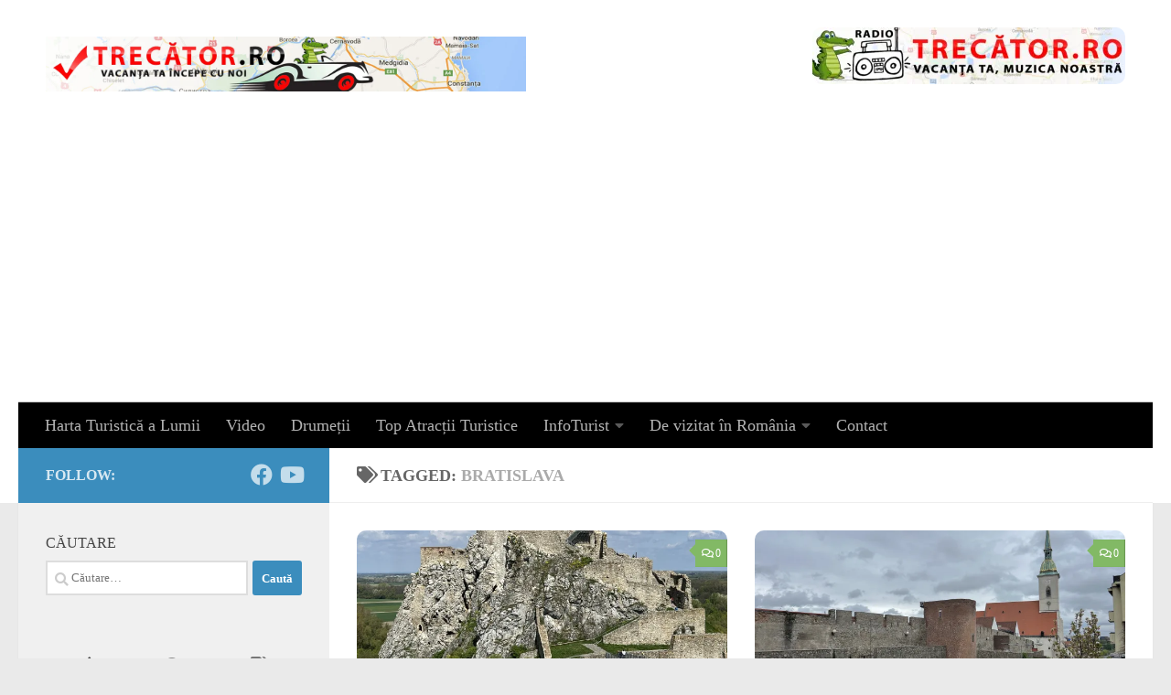

--- FILE ---
content_type: text/html; charset=UTF-8
request_url: https://photos.trecator.ro/tag/bratislava/
body_size: 17020
content:
<!DOCTYPE html>
<html class="no-js" lang="ro-RO">
<head>
  <meta charset="UTF-8">
  <meta name="viewport" content="width=device-width, initial-scale=1.0">
  <link rel="profile" href="https://gmpg.org/xfn/11" />
  <link rel="pingback" href="https://photos.trecator.ro/xmlrpc.php">

  <title>Bratislava &#8211; Imagini cu Obiective Turistice</title>
<meta name='robots' content='max-image-preview:large' />
<script>document.documentElement.className = document.documentElement.className.replace("no-js","js");</script>
<link rel='dns-prefetch' href='//www.googletagmanager.com' />
<link rel='dns-prefetch' href='//stats.wp.com' />
<link rel='dns-prefetch' href='//jetpack.wordpress.com' />
<link rel='dns-prefetch' href='//s0.wp.com' />
<link rel='dns-prefetch' href='//public-api.wordpress.com' />
<link rel='dns-prefetch' href='//0.gravatar.com' />
<link rel='dns-prefetch' href='//1.gravatar.com' />
<link rel='dns-prefetch' href='//2.gravatar.com' />
<link rel='dns-prefetch' href='//pagead2.googlesyndication.com' />
<link rel='preconnect' href='//i0.wp.com' />
<link rel='preconnect' href='//c0.wp.com' />
<link rel="alternate" type="application/rss+xml" title="Imagini cu Obiective Turistice &raquo; Flux" href="https://photos.trecator.ro/feed/" />
<link rel="alternate" type="application/rss+xml" title="Imagini cu Obiective Turistice &raquo; Flux comentarii" href="https://photos.trecator.ro/comments/feed/" />
<link rel="alternate" type="application/rss+xml" title="Imagini cu Obiective Turistice &raquo; Flux etichetă Bratislava" href="https://photos.trecator.ro/tag/bratislava/feed/" />
<style id='wp-img-auto-sizes-contain-inline-css'>
img:is([sizes=auto i],[sizes^="auto," i]){contain-intrinsic-size:3000px 1500px}
/*# sourceURL=wp-img-auto-sizes-contain-inline-css */
</style>
<style id='wp-emoji-styles-inline-css'>

	img.wp-smiley, img.emoji {
		display: inline !important;
		border: none !important;
		box-shadow: none !important;
		height: 1em !important;
		width: 1em !important;
		margin: 0 0.07em !important;
		vertical-align: -0.1em !important;
		background: none !important;
		padding: 0 !important;
	}
/*# sourceURL=wp-emoji-styles-inline-css */
</style>
<style id='wp-block-library-inline-css'>
:root{--wp-block-synced-color:#7a00df;--wp-block-synced-color--rgb:122,0,223;--wp-bound-block-color:var(--wp-block-synced-color);--wp-editor-canvas-background:#ddd;--wp-admin-theme-color:#007cba;--wp-admin-theme-color--rgb:0,124,186;--wp-admin-theme-color-darker-10:#006ba1;--wp-admin-theme-color-darker-10--rgb:0,107,160.5;--wp-admin-theme-color-darker-20:#005a87;--wp-admin-theme-color-darker-20--rgb:0,90,135;--wp-admin-border-width-focus:2px}@media (min-resolution:192dpi){:root{--wp-admin-border-width-focus:1.5px}}.wp-element-button{cursor:pointer}:root .has-very-light-gray-background-color{background-color:#eee}:root .has-very-dark-gray-background-color{background-color:#313131}:root .has-very-light-gray-color{color:#eee}:root .has-very-dark-gray-color{color:#313131}:root .has-vivid-green-cyan-to-vivid-cyan-blue-gradient-background{background:linear-gradient(135deg,#00d084,#0693e3)}:root .has-purple-crush-gradient-background{background:linear-gradient(135deg,#34e2e4,#4721fb 50%,#ab1dfe)}:root .has-hazy-dawn-gradient-background{background:linear-gradient(135deg,#faaca8,#dad0ec)}:root .has-subdued-olive-gradient-background{background:linear-gradient(135deg,#fafae1,#67a671)}:root .has-atomic-cream-gradient-background{background:linear-gradient(135deg,#fdd79a,#004a59)}:root .has-nightshade-gradient-background{background:linear-gradient(135deg,#330968,#31cdcf)}:root .has-midnight-gradient-background{background:linear-gradient(135deg,#020381,#2874fc)}:root{--wp--preset--font-size--normal:16px;--wp--preset--font-size--huge:42px}.has-regular-font-size{font-size:1em}.has-larger-font-size{font-size:2.625em}.has-normal-font-size{font-size:var(--wp--preset--font-size--normal)}.has-huge-font-size{font-size:var(--wp--preset--font-size--huge)}.has-text-align-center{text-align:center}.has-text-align-left{text-align:left}.has-text-align-right{text-align:right}.has-fit-text{white-space:nowrap!important}#end-resizable-editor-section{display:none}.aligncenter{clear:both}.items-justified-left{justify-content:flex-start}.items-justified-center{justify-content:center}.items-justified-right{justify-content:flex-end}.items-justified-space-between{justify-content:space-between}.screen-reader-text{border:0;clip-path:inset(50%);height:1px;margin:-1px;overflow:hidden;padding:0;position:absolute;width:1px;word-wrap:normal!important}.screen-reader-text:focus{background-color:#ddd;clip-path:none;color:#444;display:block;font-size:1em;height:auto;left:5px;line-height:normal;padding:15px 23px 14px;text-decoration:none;top:5px;width:auto;z-index:100000}html :where(.has-border-color){border-style:solid}html :where([style*=border-top-color]){border-top-style:solid}html :where([style*=border-right-color]){border-right-style:solid}html :where([style*=border-bottom-color]){border-bottom-style:solid}html :where([style*=border-left-color]){border-left-style:solid}html :where([style*=border-width]){border-style:solid}html :where([style*=border-top-width]){border-top-style:solid}html :where([style*=border-right-width]){border-right-style:solid}html :where([style*=border-bottom-width]){border-bottom-style:solid}html :where([style*=border-left-width]){border-left-style:solid}html :where(img[class*=wp-image-]){height:auto;max-width:100%}:where(figure){margin:0 0 1em}html :where(.is-position-sticky){--wp-admin--admin-bar--position-offset:var(--wp-admin--admin-bar--height,0px)}@media screen and (max-width:600px){html :where(.is-position-sticky){--wp-admin--admin-bar--position-offset:0px}}

/*# sourceURL=wp-block-library-inline-css */
</style><style id='global-styles-inline-css'>
:root{--wp--preset--aspect-ratio--square: 1;--wp--preset--aspect-ratio--4-3: 4/3;--wp--preset--aspect-ratio--3-4: 3/4;--wp--preset--aspect-ratio--3-2: 3/2;--wp--preset--aspect-ratio--2-3: 2/3;--wp--preset--aspect-ratio--16-9: 16/9;--wp--preset--aspect-ratio--9-16: 9/16;--wp--preset--color--black: #000000;--wp--preset--color--cyan-bluish-gray: #abb8c3;--wp--preset--color--white: #ffffff;--wp--preset--color--pale-pink: #f78da7;--wp--preset--color--vivid-red: #cf2e2e;--wp--preset--color--luminous-vivid-orange: #ff6900;--wp--preset--color--luminous-vivid-amber: #fcb900;--wp--preset--color--light-green-cyan: #7bdcb5;--wp--preset--color--vivid-green-cyan: #00d084;--wp--preset--color--pale-cyan-blue: #8ed1fc;--wp--preset--color--vivid-cyan-blue: #0693e3;--wp--preset--color--vivid-purple: #9b51e0;--wp--preset--gradient--vivid-cyan-blue-to-vivid-purple: linear-gradient(135deg,rgb(6,147,227) 0%,rgb(155,81,224) 100%);--wp--preset--gradient--light-green-cyan-to-vivid-green-cyan: linear-gradient(135deg,rgb(122,220,180) 0%,rgb(0,208,130) 100%);--wp--preset--gradient--luminous-vivid-amber-to-luminous-vivid-orange: linear-gradient(135deg,rgb(252,185,0) 0%,rgb(255,105,0) 100%);--wp--preset--gradient--luminous-vivid-orange-to-vivid-red: linear-gradient(135deg,rgb(255,105,0) 0%,rgb(207,46,46) 100%);--wp--preset--gradient--very-light-gray-to-cyan-bluish-gray: linear-gradient(135deg,rgb(238,238,238) 0%,rgb(169,184,195) 100%);--wp--preset--gradient--cool-to-warm-spectrum: linear-gradient(135deg,rgb(74,234,220) 0%,rgb(151,120,209) 20%,rgb(207,42,186) 40%,rgb(238,44,130) 60%,rgb(251,105,98) 80%,rgb(254,248,76) 100%);--wp--preset--gradient--blush-light-purple: linear-gradient(135deg,rgb(255,206,236) 0%,rgb(152,150,240) 100%);--wp--preset--gradient--blush-bordeaux: linear-gradient(135deg,rgb(254,205,165) 0%,rgb(254,45,45) 50%,rgb(107,0,62) 100%);--wp--preset--gradient--luminous-dusk: linear-gradient(135deg,rgb(255,203,112) 0%,rgb(199,81,192) 50%,rgb(65,88,208) 100%);--wp--preset--gradient--pale-ocean: linear-gradient(135deg,rgb(255,245,203) 0%,rgb(182,227,212) 50%,rgb(51,167,181) 100%);--wp--preset--gradient--electric-grass: linear-gradient(135deg,rgb(202,248,128) 0%,rgb(113,206,126) 100%);--wp--preset--gradient--midnight: linear-gradient(135deg,rgb(2,3,129) 0%,rgb(40,116,252) 100%);--wp--preset--font-size--small: 13px;--wp--preset--font-size--medium: 20px;--wp--preset--font-size--large: 36px;--wp--preset--font-size--x-large: 42px;--wp--preset--spacing--20: 0.44rem;--wp--preset--spacing--30: 0.67rem;--wp--preset--spacing--40: 1rem;--wp--preset--spacing--50: 1.5rem;--wp--preset--spacing--60: 2.25rem;--wp--preset--spacing--70: 3.38rem;--wp--preset--spacing--80: 5.06rem;--wp--preset--shadow--natural: 6px 6px 9px rgba(0, 0, 0, 0.2);--wp--preset--shadow--deep: 12px 12px 50px rgba(0, 0, 0, 0.4);--wp--preset--shadow--sharp: 6px 6px 0px rgba(0, 0, 0, 0.2);--wp--preset--shadow--outlined: 6px 6px 0px -3px rgb(255, 255, 255), 6px 6px rgb(0, 0, 0);--wp--preset--shadow--crisp: 6px 6px 0px rgb(0, 0, 0);}:where(.is-layout-flex){gap: 0.5em;}:where(.is-layout-grid){gap: 0.5em;}body .is-layout-flex{display: flex;}.is-layout-flex{flex-wrap: wrap;align-items: center;}.is-layout-flex > :is(*, div){margin: 0;}body .is-layout-grid{display: grid;}.is-layout-grid > :is(*, div){margin: 0;}:where(.wp-block-columns.is-layout-flex){gap: 2em;}:where(.wp-block-columns.is-layout-grid){gap: 2em;}:where(.wp-block-post-template.is-layout-flex){gap: 1.25em;}:where(.wp-block-post-template.is-layout-grid){gap: 1.25em;}.has-black-color{color: var(--wp--preset--color--black) !important;}.has-cyan-bluish-gray-color{color: var(--wp--preset--color--cyan-bluish-gray) !important;}.has-white-color{color: var(--wp--preset--color--white) !important;}.has-pale-pink-color{color: var(--wp--preset--color--pale-pink) !important;}.has-vivid-red-color{color: var(--wp--preset--color--vivid-red) !important;}.has-luminous-vivid-orange-color{color: var(--wp--preset--color--luminous-vivid-orange) !important;}.has-luminous-vivid-amber-color{color: var(--wp--preset--color--luminous-vivid-amber) !important;}.has-light-green-cyan-color{color: var(--wp--preset--color--light-green-cyan) !important;}.has-vivid-green-cyan-color{color: var(--wp--preset--color--vivid-green-cyan) !important;}.has-pale-cyan-blue-color{color: var(--wp--preset--color--pale-cyan-blue) !important;}.has-vivid-cyan-blue-color{color: var(--wp--preset--color--vivid-cyan-blue) !important;}.has-vivid-purple-color{color: var(--wp--preset--color--vivid-purple) !important;}.has-black-background-color{background-color: var(--wp--preset--color--black) !important;}.has-cyan-bluish-gray-background-color{background-color: var(--wp--preset--color--cyan-bluish-gray) !important;}.has-white-background-color{background-color: var(--wp--preset--color--white) !important;}.has-pale-pink-background-color{background-color: var(--wp--preset--color--pale-pink) !important;}.has-vivid-red-background-color{background-color: var(--wp--preset--color--vivid-red) !important;}.has-luminous-vivid-orange-background-color{background-color: var(--wp--preset--color--luminous-vivid-orange) !important;}.has-luminous-vivid-amber-background-color{background-color: var(--wp--preset--color--luminous-vivid-amber) !important;}.has-light-green-cyan-background-color{background-color: var(--wp--preset--color--light-green-cyan) !important;}.has-vivid-green-cyan-background-color{background-color: var(--wp--preset--color--vivid-green-cyan) !important;}.has-pale-cyan-blue-background-color{background-color: var(--wp--preset--color--pale-cyan-blue) !important;}.has-vivid-cyan-blue-background-color{background-color: var(--wp--preset--color--vivid-cyan-blue) !important;}.has-vivid-purple-background-color{background-color: var(--wp--preset--color--vivid-purple) !important;}.has-black-border-color{border-color: var(--wp--preset--color--black) !important;}.has-cyan-bluish-gray-border-color{border-color: var(--wp--preset--color--cyan-bluish-gray) !important;}.has-white-border-color{border-color: var(--wp--preset--color--white) !important;}.has-pale-pink-border-color{border-color: var(--wp--preset--color--pale-pink) !important;}.has-vivid-red-border-color{border-color: var(--wp--preset--color--vivid-red) !important;}.has-luminous-vivid-orange-border-color{border-color: var(--wp--preset--color--luminous-vivid-orange) !important;}.has-luminous-vivid-amber-border-color{border-color: var(--wp--preset--color--luminous-vivid-amber) !important;}.has-light-green-cyan-border-color{border-color: var(--wp--preset--color--light-green-cyan) !important;}.has-vivid-green-cyan-border-color{border-color: var(--wp--preset--color--vivid-green-cyan) !important;}.has-pale-cyan-blue-border-color{border-color: var(--wp--preset--color--pale-cyan-blue) !important;}.has-vivid-cyan-blue-border-color{border-color: var(--wp--preset--color--vivid-cyan-blue) !important;}.has-vivid-purple-border-color{border-color: var(--wp--preset--color--vivid-purple) !important;}.has-vivid-cyan-blue-to-vivid-purple-gradient-background{background: var(--wp--preset--gradient--vivid-cyan-blue-to-vivid-purple) !important;}.has-light-green-cyan-to-vivid-green-cyan-gradient-background{background: var(--wp--preset--gradient--light-green-cyan-to-vivid-green-cyan) !important;}.has-luminous-vivid-amber-to-luminous-vivid-orange-gradient-background{background: var(--wp--preset--gradient--luminous-vivid-amber-to-luminous-vivid-orange) !important;}.has-luminous-vivid-orange-to-vivid-red-gradient-background{background: var(--wp--preset--gradient--luminous-vivid-orange-to-vivid-red) !important;}.has-very-light-gray-to-cyan-bluish-gray-gradient-background{background: var(--wp--preset--gradient--very-light-gray-to-cyan-bluish-gray) !important;}.has-cool-to-warm-spectrum-gradient-background{background: var(--wp--preset--gradient--cool-to-warm-spectrum) !important;}.has-blush-light-purple-gradient-background{background: var(--wp--preset--gradient--blush-light-purple) !important;}.has-blush-bordeaux-gradient-background{background: var(--wp--preset--gradient--blush-bordeaux) !important;}.has-luminous-dusk-gradient-background{background: var(--wp--preset--gradient--luminous-dusk) !important;}.has-pale-ocean-gradient-background{background: var(--wp--preset--gradient--pale-ocean) !important;}.has-electric-grass-gradient-background{background: var(--wp--preset--gradient--electric-grass) !important;}.has-midnight-gradient-background{background: var(--wp--preset--gradient--midnight) !important;}.has-small-font-size{font-size: var(--wp--preset--font-size--small) !important;}.has-medium-font-size{font-size: var(--wp--preset--font-size--medium) !important;}.has-large-font-size{font-size: var(--wp--preset--font-size--large) !important;}.has-x-large-font-size{font-size: var(--wp--preset--font-size--x-large) !important;}
/*# sourceURL=global-styles-inline-css */
</style>

<style id='classic-theme-styles-inline-css'>
/*! This file is auto-generated */
.wp-block-button__link{color:#fff;background-color:#32373c;border-radius:9999px;box-shadow:none;text-decoration:none;padding:calc(.667em + 2px) calc(1.333em + 2px);font-size:1.125em}.wp-block-file__button{background:#32373c;color:#fff;text-decoration:none}
/*# sourceURL=/wp-includes/css/classic-themes.min.css */
</style>
<link rel='stylesheet' id='wpsso-frontend-css' href='https://photos.trecator.ro/wp-content/plugins/SEO%20worpress/assets/css/frontend.css?ver=1.0.0' media='all' />
<link rel='stylesheet' id='hueman-main-style-css' href='https://photos.trecator.ro/wp-content/themes/hueman/assets/front/css/main.min.css?ver=3.7.27' media='all' />
<style id='hueman-main-style-inline-css'>
body { font-family:Georgia, serif;font-size:1.13rem }@media only screen and (min-width: 720px) {
        .nav > li { font-size:1.13rem; }
      }::selection { background-color: #3b8dbd; }
::-moz-selection { background-color: #3b8dbd; }a,a>span.hu-external::after,.themeform label .required,#flexslider-featured .flex-direction-nav .flex-next:hover,#flexslider-featured .flex-direction-nav .flex-prev:hover,.post-hover:hover .post-title a,.post-title a:hover,.sidebar.s1 .post-nav li a:hover i,.content .post-nav li a:hover i,.post-related a:hover,.sidebar.s1 .widget_rss ul li a,#footer .widget_rss ul li a,.sidebar.s1 .widget_calendar a,#footer .widget_calendar a,.sidebar.s1 .alx-tab .tab-item-category a,.sidebar.s1 .alx-posts .post-item-category a,.sidebar.s1 .alx-tab li:hover .tab-item-title a,.sidebar.s1 .alx-tab li:hover .tab-item-comment a,.sidebar.s1 .alx-posts li:hover .post-item-title a,#footer .alx-tab .tab-item-category a,#footer .alx-posts .post-item-category a,#footer .alx-tab li:hover .tab-item-title a,#footer .alx-tab li:hover .tab-item-comment a,#footer .alx-posts li:hover .post-item-title a,.comment-tabs li.active a,.comment-awaiting-moderation,.child-menu a:hover,.child-menu .current_page_item > a,.wp-pagenavi a{ color: #3b8dbd; }input[type="submit"],.themeform button[type="submit"],.sidebar.s1 .sidebar-top,.sidebar.s1 .sidebar-toggle,#flexslider-featured .flex-control-nav li a.flex-active,.post-tags a:hover,.sidebar.s1 .widget_calendar caption,#footer .widget_calendar caption,.author-bio .bio-avatar:after,.commentlist li.bypostauthor > .comment-body:after,.commentlist li.comment-author-admin > .comment-body:after{ background-color: #3b8dbd; }.post-format .format-container { border-color: #3b8dbd; }.sidebar.s1 .alx-tabs-nav li.active a,#footer .alx-tabs-nav li.active a,.comment-tabs li.active a,.wp-pagenavi a:hover,.wp-pagenavi a:active,.wp-pagenavi span.current{ border-bottom-color: #3b8dbd!important; }.sidebar.s2 .post-nav li a:hover i,
.sidebar.s2 .widget_rss ul li a,
.sidebar.s2 .widget_calendar a,
.sidebar.s2 .alx-tab .tab-item-category a,
.sidebar.s2 .alx-posts .post-item-category a,
.sidebar.s2 .alx-tab li:hover .tab-item-title a,
.sidebar.s2 .alx-tab li:hover .tab-item-comment a,
.sidebar.s2 .alx-posts li:hover .post-item-title a { color: #82b965; }
.sidebar.s2 .sidebar-top,.sidebar.s2 .sidebar-toggle,.post-comments,.jp-play-bar,.jp-volume-bar-value,.sidebar.s2 .widget_calendar caption{ background-color: #82b965; }.sidebar.s2 .alx-tabs-nav li.active a { border-bottom-color: #82b965; }
.post-comments::before { border-right-color: #82b965; }
      .search-expand,
              #nav-topbar.nav-container { background-color: #26272b}@media only screen and (min-width: 720px) {
                #nav-topbar .nav ul { background-color: #26272b; }
              }.is-scrolled #header .nav-container.desktop-sticky,
              .is-scrolled #header .search-expand { background-color: #26272b; background-color: rgba(38,39,43,0.90) }.is-scrolled .topbar-transparent #nav-topbar.desktop-sticky .nav ul { background-color: #26272b; background-color: rgba(38,39,43,0.95) }#header { background-color: #ffffff; }
@media only screen and (min-width: 720px) {
  #nav-header .nav ul { background-color: #ffffff; }
}
        #header #nav-mobile { background-color: #000000; }.is-scrolled #header #nav-mobile { background-color: #000000; background-color: rgba(0,0,0,0.90) }#nav-header.nav-container, #main-header-search .search-expand { background-color: #000000; }
@media only screen and (min-width: 720px) {
  #nav-header .nav ul { background-color: #000000; }
}
        img { -webkit-border-radius: 10px; border-radius: 10px; }body { background-color: #eaeaea; }
/*# sourceURL=hueman-main-style-inline-css */
</style>
<link rel='stylesheet' id='hueman-font-awesome-css' href='https://photos.trecator.ro/wp-content/themes/hueman/assets/front/css/font-awesome.min.css?ver=3.7.27' media='all' />
<script src="https://c0.wp.com/c/6.9/wp-includes/js/jquery/jquery.min.js" id="jquery-core-js"></script>
<script src="https://c0.wp.com/c/6.9/wp-includes/js/jquery/jquery-migrate.min.js" id="jquery-migrate-js"></script>

<!-- Google tag (gtag.js) snippet added by Site Kit -->
<!-- Google Analytics snippet added by Site Kit -->
<script src="https://www.googletagmanager.com/gtag/js?id=GT-NNZWTJ8" id="google_gtagjs-js" async></script>
<script id="google_gtagjs-js-after">
window.dataLayer = window.dataLayer || [];function gtag(){dataLayer.push(arguments);}
gtag("set","linker",{"domains":["photos.trecator.ro"]});
gtag("js", new Date());
gtag("set", "developer_id.dZTNiMT", true);
gtag("config", "GT-NNZWTJ8");
//# sourceURL=google_gtagjs-js-after
</script>
<link rel="https://api.w.org/" href="https://photos.trecator.ro/wp-json/" /><link rel="alternate" title="JSON" type="application/json" href="https://photos.trecator.ro/wp-json/wp/v2/tags/6425" /><link rel="EditURI" type="application/rsd+xml" title="RSD" href="https://photos.trecator.ro/xmlrpc.php?rsd" />
<meta name="generator" content="WordPress 6.9" />
<meta name="generator" content="Site Kit by Google 1.171.0" />	<style>img#wpstats{display:none}</style>
		<title>Bratislava - Imagini cu Obiective Turistice</title>
<meta name="description" content="Aici găsești o colecție impresionantă de fotografii din diverse colțuri ale României și din lume, surprinse în drumeții, city break-uri sau vacanțe de neuitat." />
<link rel="canonical" href="https://photos.trecator.ro/tag/bratislava/" />
<meta name="robots" content="index,follow" />
<meta property="og:title" content="Bratislava - Imagini cu Obiective Turistice" />
<meta property="og:description" content="Aici găsești o colecție impresionantă de fotografii din diverse colțuri ale României și din lume, surprinse în drumeții, city break-uri sau vacanțe de neuitat." />
<meta property="og:type" content="website" />
<meta property="og:url" content="https://photos.trecator.ro/tag/bratislava/" />
<meta property="og:image" content="https://photos.trecator.ro/wp-content/uploads/2025/04/trecator-wallpapers.jpg" />
<meta property="og:image:width" content="960" />
<meta property="og:image:height" content="678" />
<meta property="og:site_name" content="Imagini cu Obiective Turistice" />
<meta name="twitter:card" content="summary_large_image" />
<meta name="twitter:title" content="Bratislava - Imagini cu Obiective Turistice" />
<meta name="twitter:description" content="Aici găsești o colecție impresionantă de fotografii din diverse colțuri ale României și din lume, surprinse în drumeții, city break-uri sau vacanțe de neuitat." />
<meta name="twitter:image" content="https://photos.trecator.ro/wp-content/uploads/2025/04/trecator-wallpapers.jpg" />
    <link rel="preload" as="font" type="font/woff2" href="https://photos.trecator.ro/wp-content/themes/hueman/assets/front/webfonts/fa-brands-400.woff2?v=5.15.2" crossorigin="anonymous"/>
    <link rel="preload" as="font" type="font/woff2" href="https://photos.trecator.ro/wp-content/themes/hueman/assets/front/webfonts/fa-regular-400.woff2?v=5.15.2" crossorigin="anonymous"/>
    <link rel="preload" as="font" type="font/woff2" href="https://photos.trecator.ro/wp-content/themes/hueman/assets/front/webfonts/fa-solid-900.woff2?v=5.15.2" crossorigin="anonymous"/>
  <!--[if lt IE 9]>
<script src="https://photos.trecator.ro/wp-content/themes/hueman/assets/front/js/ie/html5shiv-printshiv.min.js"></script>
<script src="https://photos.trecator.ro/wp-content/themes/hueman/assets/front/js/ie/selectivizr.js"></script>
<![endif]-->
<meta name="google-site-verification" content="-PdDXvsAoxt3awChRh8HI7WMGd3qpw5g-Zpo87kyCqo">
<!-- Google AdSense meta tags added by Site Kit -->
<meta name="google-adsense-platform-account" content="ca-host-pub-2644536267352236">
<meta name="google-adsense-platform-domain" content="sitekit.withgoogle.com">
<!-- End Google AdSense meta tags added by Site Kit -->

<!-- Google AdSense snippet added by Site Kit -->
<script async src="https://pagead2.googlesyndication.com/pagead/js/adsbygoogle.js?client=ca-pub-2919969912971564&amp;host=ca-host-pub-2644536267352236" crossorigin="anonymous"></script>

<!-- End Google AdSense snippet added by Site Kit -->

<!-- Jetpack Open Graph Tags -->
<meta property="og:type" content="website" />
<meta property="og:title" content="Bratislava &#8211; Imagini cu Obiective Turistice" />
<meta property="og:url" content="https://photos.trecator.ro/tag/bratislava/" />
<meta property="og:site_name" content="Imagini cu Obiective Turistice" />
<meta property="og:image" content="https://s0.wp.com/i/blank.jpg" />
<meta property="og:image:width" content="200" />
<meta property="og:image:height" content="200" />
<meta property="og:image:alt" content="" />
<meta property="og:locale" content="ro_RO" />

<!-- End Jetpack Open Graph Tags -->
</head>

<body class="archive tag tag-bratislava tag-6425 wp-custom-logo wp-embed-responsive wp-theme-hueman col-2cr full-width mobile-sidebar-hide header-desktop-sticky header-mobile-sticky hueman-3-7-27 chrome">
<div id="wrapper">
  <a class="screen-reader-text skip-link" href="#content">Skip to content</a>
  
  <header id="header" class="specific-mobile-menu-on one-mobile-menu mobile_menu header-ads-desktop  topbar-transparent no-header-img">
        <nav class="nav-container group mobile-menu mobile-sticky " id="nav-mobile" data-menu-id="header-1">
  <div class="mobile-title-logo-in-header"><p class="site-title">                  <a class="custom-logo-link" href="https://photos.trecator.ro/" rel="home" title="Imagini cu Obiective Turistice | Home page"><img src="https://i0.wp.com/photos.trecator.ro/wp-content/uploads/2017/02/trecator.jpg?fit=1400%2C160&#038;ssl=1" alt="Imagini cu Obiective Turistice" width="1400" height="160"/></a>                </p></div>
        
                    <!-- <div class="ham__navbar-toggler collapsed" aria-expanded="false">
          <div class="ham__navbar-span-wrapper">
            <span class="ham-toggler-menu__span"></span>
          </div>
        </div> -->
        <button class="ham__navbar-toggler-two collapsed" title="Menu" aria-expanded="false">
          <span class="ham__navbar-span-wrapper">
            <span class="line line-1"></span>
            <span class="line line-2"></span>
            <span class="line line-3"></span>
          </span>
        </button>
            
      <div class="nav-text"></div>
      <div class="nav-wrap container">
                  <ul class="nav container-inner group mobile-search">
                            <li>
                  <form role="search" method="get" class="search-form" action="https://photos.trecator.ro/">
				<label>
					<span class="screen-reader-text">Caută după:</span>
					<input type="search" class="search-field" placeholder="Căutare&hellip;" value="" name="s" />
				</label>
				<input type="submit" class="search-submit" value="Caută" />
			</form>                </li>
                      </ul>
                <ul id="menu-mobil" class="nav container-inner group"><li id="menu-item-34280" class="menu-item menu-item-type-custom menu-item-object-custom menu-item-34280"><a href="https://harta.trecator.ro/">Harta Turistică a Lumii</a></li>
<li id="menu-item-34281" class="menu-item menu-item-type-custom menu-item-object-custom menu-item-34281"><a href="https://www.trecator.ro/category/obiective-turistice-romania/">Obiective Turistice Romania</a></li>
<li id="menu-item-70394" class="menu-item menu-item-type-custom menu-item-object-custom menu-item-70394"><a href="https://video.trecator.ro/">Video</a></li>
<li id="menu-item-143886" class="menu-item menu-item-type-custom menu-item-object-custom menu-item-143886"><a href="https://radio.trecator.ro/">Radio Trecător România</a></li>
<li id="menu-item-34283" class="menu-item menu-item-type-custom menu-item-object-custom menu-item-34283"><a href="https://www.trecator.ro/contact/">Contact</a></li>
</ul>      </div>
</nav><!--/#nav-topbar-->  
  
  <div class="container group">
        <div class="container-inner">

                    <div class="group hu-pad central-header-zone">
                  <div class="logo-tagline-group">
                      <p class="site-title">                  <a class="custom-logo-link" href="https://photos.trecator.ro/" rel="home" title="Imagini cu Obiective Turistice | Home page"><img src="https://i0.wp.com/photos.trecator.ro/wp-content/uploads/2017/02/trecator.jpg?fit=1400%2C160&#038;ssl=1" alt="Imagini cu Obiective Turistice" width="1400" height="160"/></a>                </p>                                        </div>

                                        <div id="header-widgets">
                          <div id="text-9" class="widget widget_text">			<div class="textwidget"><a href="https://radio.trecator.ro/" target="_blank" rel="noopener"><img data-recalc-dims="1" class="aligncenter wp-image-23562" src="https://i0.wp.com/www.trecator.ro/wp-content/uploads/2022/05/radio-trecator-RO-1024x167.jpg?resize=342%2C62&#038;ssl=1" alt="" width="342" height="62" /></a>

</div>
		</div>                      </div><!--/#header-ads-->
                                </div>
      
                <nav class="nav-container group desktop-menu " id="nav-header" data-menu-id="header-2">
    <div class="nav-text"><!-- put your mobile menu text here --></div>

  <div class="nav-wrap container">
        <ul id="menu-meniul-de-sus" class="nav container-inner group"><li id="menu-item-34200" class="menu-item menu-item-type-custom menu-item-object-custom menu-item-34200"><a href="https://harta.trecator.ro/">Harta Turistică a Lumii</a></li>
<li id="menu-item-70395" class="menu-item menu-item-type-custom menu-item-object-custom menu-item-70395"><a href="https://video.trecator.ro/">Video</a></li>
<li id="menu-item-34231" class="menu-item menu-item-type-custom menu-item-object-custom menu-item-34231"><a href="https://www.trecator.ro/category/infoturist/drumetii/">Drumeții</a></li>
<li id="menu-item-34232" class="menu-item menu-item-type-custom menu-item-object-custom menu-item-34232"><a href="https://www.trecator.ro/category/infoturist/top-atractii-turistice/">Top Atracții Turistice</a></li>
<li id="menu-item-34203" class="menu-item menu-item-type-custom menu-item-object-custom menu-item-has-children menu-item-34203"><a href="https://www.trecator.ro/category/infoturist/">InfoTurist</a>
<ul class="sub-menu">
	<li id="menu-item-34228" class="menu-item menu-item-type-custom menu-item-object-custom menu-item-34228"><a href="https://www.trecator.ro/category/infoturist/autostrazi/">Autostrăzi</a></li>
	<li id="menu-item-34229" class="menu-item menu-item-type-custom menu-item-object-custom menu-item-34229"><a href="https://www.trecator.ro/category/infoturist/destinatii-de-iarna/">Destinații de iarnă</a></li>
	<li id="menu-item-34230" class="menu-item menu-item-type-custom menu-item-object-custom menu-item-34230"><a href="https://www.trecator.ro/category/infoturist/destinatii-de-vara/">Destinații de vară</a></li>
	<li id="menu-item-34204" class="menu-item menu-item-type-custom menu-item-object-custom menu-item-has-children menu-item-34204"><a href="https://www.trecator.ro/category/destinatii-exotice/">Destinații Exotice</a>
	<ul class="sub-menu">
		<li id="menu-item-34234" class="menu-item menu-item-type-custom menu-item-object-custom menu-item-34234"><a href="https://www.trecator.ro/category/destinatii-exotice/america-latina/">America Latină</a></li>
		<li id="menu-item-34235" class="menu-item menu-item-type-custom menu-item-object-custom menu-item-has-children menu-item-34235"><a href="https://www.trecator.ro/category/destinatii-exotice/asia/">Asia</a>
		<ul class="sub-menu">
			<li id="menu-item-34237" class="menu-item menu-item-type-custom menu-item-object-custom menu-item-34237"><a href="https://www.trecator.ro/category/destinatii-exotice/asia/thailanda/">Thailanda</a></li>
		</ul>
</li>
		<li id="menu-item-34236" class="menu-item menu-item-type-custom menu-item-object-custom menu-item-34236"><a href="https://www.trecator.ro/category/destinatii-exotice/brazilia/">Brazilia</a></li>
	</ul>
</li>
	<li id="menu-item-34201" class="menu-item menu-item-type-custom menu-item-object-custom menu-item-has-children menu-item-34201"><a href="https://www.trecator.ro/category/europa/romania/">Regiuni România</a>
	<ul class="sub-menu">
		<li id="menu-item-34205" class="menu-item menu-item-type-custom menu-item-object-custom menu-item-has-children menu-item-34205"><a href="https://www.trecator.ro/category/europa/romania/banat/">Banat</a>
		<ul class="sub-menu">
			<li id="menu-item-34238" class="menu-item menu-item-type-custom menu-item-object-custom menu-item-34238"><a href="https://www.trecator.ro/category/europa/romania/banat/judetul-caras-severin/">Caras-Severin</a></li>
			<li id="menu-item-34239" class="menu-item menu-item-type-custom menu-item-object-custom menu-item-34239"><a href="https://www.trecator.ro/category/europa/romania/banat/judetul-timis/">Timis</a></li>
		</ul>
</li>
		<li id="menu-item-34206" class="menu-item menu-item-type-custom menu-item-object-custom menu-item-has-children menu-item-34206"><a href="https://www.trecator.ro/category/europa/romania/bucovina/">Bucovina</a>
		<ul class="sub-menu">
			<li id="menu-item-34240" class="menu-item menu-item-type-custom menu-item-object-custom menu-item-34240"><a href="https://www.trecator.ro/category/europa/romania/bucovina/judetul-botosani/">Botoșani</a></li>
			<li id="menu-item-34241" class="menu-item menu-item-type-custom menu-item-object-custom menu-item-34241"><a href="https://www.trecator.ro/category/europa/romania/bucovina/judetul-suceava/">Suceava</a></li>
		</ul>
</li>
		<li id="menu-item-34207" class="menu-item menu-item-type-custom menu-item-object-custom menu-item-has-children menu-item-34207"><a href="https://www.trecator.ro/category/europa/romania/crisana/">Crisana</a>
		<ul class="sub-menu">
			<li id="menu-item-34242" class="menu-item menu-item-type-custom menu-item-object-custom menu-item-34242"><a href="https://www.trecator.ro/category/europa/romania/crisana/judetul-arad/">Arad</a></li>
			<li id="menu-item-34243" class="menu-item menu-item-type-custom menu-item-object-custom menu-item-34243"><a href="https://www.trecator.ro/category/europa/romania/crisana/judetul-bihor/">Bihor</a></li>
		</ul>
</li>
		<li id="menu-item-34208" class="menu-item menu-item-type-custom menu-item-object-custom menu-item-has-children menu-item-34208"><a href="https://www.trecator.ro/category/europa/romania/dobrogea/">Dobrogea</a>
		<ul class="sub-menu">
			<li id="menu-item-34244" class="menu-item menu-item-type-custom menu-item-object-custom menu-item-34244"><a href="https://www.trecator.ro/category/europa/romania/dobrogea/judetul-constanta/">Constanța</a></li>
			<li id="menu-item-34245" class="menu-item menu-item-type-custom menu-item-object-custom menu-item-34245"><a href="https://www.trecator.ro/category/europa/romania/dobrogea/judetul-tulcea/">Tulcea</a></li>
		</ul>
</li>
		<li id="menu-item-34209" class="menu-item menu-item-type-custom menu-item-object-custom menu-item-has-children menu-item-34209"><a href="https://www.trecator.ro/category/europa/romania/maramures/">Maramures</a>
		<ul class="sub-menu">
			<li id="menu-item-34246" class="menu-item menu-item-type-custom menu-item-object-custom menu-item-34246"><a href="https://www.trecator.ro/category/europa/romania/maramures/">Maramureș</a></li>
			<li id="menu-item-34247" class="menu-item menu-item-type-custom menu-item-object-custom menu-item-34247"><a href="https://www.trecator.ro/category/europa/romania/maramures/judetul-satu-mare/">Satu-Mare</a></li>
		</ul>
</li>
		<li id="menu-item-34210" class="menu-item menu-item-type-custom menu-item-object-custom menu-item-has-children menu-item-34210"><a href="https://www.trecator.ro/category/europa/romania/moldova/">Moldova</a>
		<ul class="sub-menu">
			<li id="menu-item-34248" class="menu-item menu-item-type-custom menu-item-object-custom menu-item-34248"><a href="https://www.trecator.ro/category/europa/romania/moldova/judetul-bacau/">Bacău</a></li>
			<li id="menu-item-34249" class="menu-item menu-item-type-custom menu-item-object-custom menu-item-34249"><a href="https://www.trecator.ro/category/europa/romania/moldova/judetul-galati/">Galați</a></li>
			<li id="menu-item-34250" class="menu-item menu-item-type-custom menu-item-object-custom menu-item-34250"><a href="https://www.trecator.ro/category/europa/romania/moldova/judetul-iasi/">Iași</a></li>
			<li id="menu-item-34251" class="menu-item menu-item-type-custom menu-item-object-custom menu-item-34251"><a href="https://www.trecator.ro/category/europa/romania/moldova/judetul-neamt/">Neamț</a></li>
			<li id="menu-item-34252" class="menu-item menu-item-type-custom menu-item-object-custom menu-item-34252"><a href="https://www.trecator.ro/category/europa/romania/moldova/judetul-vaslui/">Vaslui</a></li>
			<li id="menu-item-34253" class="menu-item menu-item-type-custom menu-item-object-custom menu-item-34253"><a href="https://www.trecator.ro/category/europa/romania/moldova/judetul-vrancea/">Vrancea</a></li>
		</ul>
</li>
		<li id="menu-item-34211" class="menu-item menu-item-type-custom menu-item-object-custom menu-item-has-children menu-item-34211"><a href="https://www.trecator.ro/category/europa/romania/muntenia/">Muntenia</a>
		<ul class="sub-menu">
			<li id="menu-item-34254" class="menu-item menu-item-type-custom menu-item-object-custom menu-item-34254"><a href="https://www.trecator.ro/category/europa/romania/muntenia/judetul-arges/">Arges</a></li>
			<li id="menu-item-34255" class="menu-item menu-item-type-custom menu-item-object-custom menu-item-34255"><a href="https://www.trecator.ro/category/europa/romania/muntenia/judetul-braila/">Braila</a></li>
			<li id="menu-item-34256" class="menu-item menu-item-type-custom menu-item-object-custom menu-item-34256"><a href="https://www.trecator.ro/category/europa/romania/muntenia/judetul-buzau/">Buzau</a></li>
			<li id="menu-item-34257" class="menu-item menu-item-type-custom menu-item-object-custom menu-item-34257"><a href="https://www.trecator.ro/category/europa/romania/muntenia/judetul-calarasi/">Calarasi</a></li>
			<li id="menu-item-34258" class="menu-item menu-item-type-custom menu-item-object-custom menu-item-34258"><a href="https://www.trecator.ro/category/europa/romania/muntenia/judetul-dambovita/">Dambovita</a></li>
			<li id="menu-item-34259" class="menu-item menu-item-type-custom menu-item-object-custom menu-item-34259"><a href="https://www.trecator.ro/category/europa/romania/muntenia/judetul-giurgiu/">Giurgiu</a></li>
			<li id="menu-item-34260" class="menu-item menu-item-type-custom menu-item-object-custom menu-item-34260"><a href="https://www.trecator.ro/category/europa/romania/muntenia/judetul-ialomita/">Ialomita</a></li>
			<li id="menu-item-34261" class="menu-item menu-item-type-custom menu-item-object-custom menu-item-34261"><a href="https://www.trecator.ro/category/europa/romania/muntenia/judetul-ilfov/">Ilfov</a></li>
			<li id="menu-item-34262" class="menu-item menu-item-type-custom menu-item-object-custom menu-item-34262"><a href="https://www.trecator.ro/category/europa/romania/muntenia/judetul-prahova/">Prahova</a></li>
			<li id="menu-item-34263" class="menu-item menu-item-type-custom menu-item-object-custom menu-item-34263"><a href="https://www.trecator.ro/category/europa/romania/muntenia/judetul-teleorman/">Teleorman</a></li>
		</ul>
</li>
		<li id="menu-item-34212" class="menu-item menu-item-type-custom menu-item-object-custom menu-item-has-children menu-item-34212"><a href="https://www.trecator.ro/category/europa/romania/oltenia/">Oltenia</a>
		<ul class="sub-menu">
			<li id="menu-item-34264" class="menu-item menu-item-type-custom menu-item-object-custom menu-item-34264"><a href="https://www.trecator.ro/category/europa/romania/oltenia/judetul-dolj/">Dolj</a></li>
			<li id="menu-item-34265" class="menu-item menu-item-type-custom menu-item-object-custom menu-item-34265"><a href="https://www.trecator.ro/category/europa/romania/oltenia/judetul-gorj/">Gorj</a></li>
			<li id="menu-item-34266" class="menu-item menu-item-type-custom menu-item-object-custom menu-item-34266"><a href="https://www.trecator.ro/category/europa/romania/oltenia/judetul-mehedinti/">Mehedinti</a></li>
			<li id="menu-item-34267" class="menu-item menu-item-type-custom menu-item-object-custom menu-item-34267"><a href="https://www.trecator.ro/category/europa/romania/oltenia/judetul-olt/">Olt</a></li>
			<li id="menu-item-34268" class="menu-item menu-item-type-custom menu-item-object-custom menu-item-34268"><a href="https://www.trecator.ro/category/europa/romania/oltenia/judetul-valcea/">Valcea</a></li>
		</ul>
</li>
		<li id="menu-item-34213" class="menu-item menu-item-type-custom menu-item-object-custom menu-item-has-children menu-item-34213"><a href="https://www.trecator.ro/category/europa/romania/transilvania/">Transilvania</a>
		<ul class="sub-menu">
			<li id="menu-item-34269" class="menu-item menu-item-type-custom menu-item-object-custom menu-item-34269"><a href="https://www.trecator.ro/category/europa/romania/transilvania/judetul-alba/">Alba</a></li>
			<li id="menu-item-34270" class="menu-item menu-item-type-custom menu-item-object-custom menu-item-34270"><a href="https://www.trecator.ro/category/europa/romania/transilvania/judetul-bistrita-nasaud/">Bistrita-Nasaud</a></li>
			<li id="menu-item-34271" class="menu-item menu-item-type-custom menu-item-object-custom menu-item-34271"><a href="https://www.trecator.ro/category/europa/romania/transilvania/judetul-brasov/">Brasov</a></li>
			<li id="menu-item-34272" class="menu-item menu-item-type-custom menu-item-object-custom menu-item-34272"><a href="https://www.trecator.ro/category/europa/romania/transilvania/judetul-cluj/">Cluj</a></li>
			<li id="menu-item-34273" class="menu-item menu-item-type-custom menu-item-object-custom menu-item-34273"><a href="https://www.trecator.ro/category/europa/romania/transilvania/judetul-covasna/">Covasna</a></li>
			<li id="menu-item-34274" class="menu-item menu-item-type-custom menu-item-object-custom menu-item-34274"><a href="https://www.trecator.ro/category/europa/romania/transilvania/judetul-harghita/">Harghita</a></li>
			<li id="menu-item-34275" class="menu-item menu-item-type-custom menu-item-object-custom menu-item-34275"><a href="https://www.trecator.ro/category/europa/romania/transilvania/judetul-hunedoara/">Hunedoara</a></li>
			<li id="menu-item-34276" class="menu-item menu-item-type-custom menu-item-object-custom menu-item-34276"><a href="https://www.trecator.ro/category/europa/romania/transilvania/judetul-mures/">Mures</a></li>
			<li id="menu-item-34277" class="menu-item menu-item-type-custom menu-item-object-custom menu-item-34277"><a href="https://www.trecator.ro/category/europa/romania/transilvania/judetul-salaj/">Salaj</a></li>
			<li id="menu-item-34278" class="menu-item menu-item-type-custom menu-item-object-custom menu-item-34278"><a href="https://www.trecator.ro/category/europa/romania/transilvania/judetul-sibiu/">Sibiu</a></li>
		</ul>
</li>
	</ul>
</li>
</ul>
</li>
<li id="menu-item-34202" class="menu-item menu-item-type-custom menu-item-object-custom menu-item-has-children menu-item-34202"><a href="https://www.trecator.ro/category/obiective-turistice-romania/">De vizitat în România</a>
<ul class="sub-menu">
	<li id="menu-item-34214" class="menu-item menu-item-type-custom menu-item-object-custom menu-item-34214"><a href="https://www.trecator.ro/category/obiective-turistice-romania/biserici-sinagoci-moscheele/">Biserici, Sinagoci, Moscheele</a></li>
	<li id="menu-item-34215" class="menu-item menu-item-type-custom menu-item-object-custom menu-item-34215"><a href="https://www.trecator.ro/category/obiective-turistice-romania/cascade/">Cascade</a></li>
	<li id="menu-item-34216" class="menu-item menu-item-type-custom menu-item-object-custom menu-item-34216"><a href="https://www.trecator.ro/category/obiective-turistice-romania/castele-cetati-biserici-fortificate/">Castele și Cetăți</a></li>
	<li id="menu-item-34217" class="menu-item menu-item-type-custom menu-item-object-custom menu-item-34217"><a href="https://www.trecator.ro/category/obiective-turistice-romania/catedrale-palate/">Catedrale, Palate</a></li>
	<li id="menu-item-34218" class="menu-item menu-item-type-custom menu-item-object-custom menu-item-34218"><a href="https://www.trecator.ro/category/obiective-turistice-romania/crame/">Crame</a></li>
	<li id="menu-item-34219" class="menu-item menu-item-type-custom menu-item-object-custom menu-item-34219"><a href="https://www.trecator.ro/category/obiective-turistice-romania/orase/">Orașe</a></li>
	<li id="menu-item-34220" class="menu-item menu-item-type-custom menu-item-object-custom menu-item-34220"><a href="https://www.trecator.ro/category/obiective-turistice-romania/manastiri/">Mănăstiri</a></li>
	<li id="menu-item-34221" class="menu-item menu-item-type-custom menu-item-object-custom menu-item-34221"><a href="https://www.trecator.ro/category/obiective-turistice-romania/muzee/">Muzee</a></li>
	<li id="menu-item-34222" class="menu-item menu-item-type-custom menu-item-object-custom menu-item-34222"><a href="https://www.trecator.ro/category/obiective-turistice-romania/partii-de-schi-in-romania/">Partii de schi</a></li>
	<li id="menu-item-34223" class="menu-item menu-item-type-custom menu-item-object-custom menu-item-34223"><a href="https://www.trecator.ro/category/obiective-turistice-romania/pesteri/">Peșteri</a></li>
	<li id="menu-item-34224" class="menu-item menu-item-type-custom menu-item-object-custom menu-item-34224"><a href="https://www.trecator.ro/category/obiective-turistice-romania/preistorie-si-antichitate/">Preistorie și antichitate</a></li>
	<li id="menu-item-34225" class="menu-item menu-item-type-custom menu-item-object-custom menu-item-34225"><a href="https://www.trecator.ro/category/obiective-turistice-romania/rezervatii-naturale/">Rezervații naturale</a></li>
	<li id="menu-item-34226" class="menu-item menu-item-type-custom menu-item-object-custom menu-item-34226"><a href="https://www.trecator.ro/category/obiective-turistice-romania/lacuri-defilee-baraj/">Lacuri, Defilee, Baraje</a></li>
	<li id="menu-item-34227" class="menu-item menu-item-type-custom menu-item-object-custom menu-item-34227"><a href="https://www.trecator.ro/category/obiective-turistice-romania/locuri-agrement/">Locuri Agrement</a></li>
</ul>
</li>
<li id="menu-item-39" class="menu-item menu-item-type-custom menu-item-object-custom menu-item-39"><a href="https://www.trecator.ro/contact/">Contact</a></li>
</ul>  </div>
</nav><!--/#nav-header-->      
    </div><!--/.container-inner-->
      </div><!--/.container-->

</header><!--/#header-->
  
  <div class="container" id="page">
    <div class="container-inner">
            <div class="main">
        <div class="main-inner group">
          
              <main class="content" id="content">
              <div class="page-title hu-pad group">
          	    		<h1><i class="fas fa-tags"></i>Tagged: <span>Bratislava </span></h1>
    	
    </div><!--/.page-title-->
          <div class="hu-pad group">
            
  <div id="grid-wrapper" class="post-list group">
    <div class="post-row">        <article id="post-101355" class="group grid-item post-101355 post type-post status-publish format-standard has-post-thumbnail hentry category-slovacia tag-bratislava tag-castelul-devin">
	<div class="post-inner post-hover">
      		<div class="post-thumbnail">
  			<a href="https://photos.trecator.ro/castelul-devin-bratislava-galerie-foto/">
            				<img width="720" height="340" src="https://i0.wp.com/photos.trecator.ro/wp-content/uploads/2023/05/Castelul-Devin-aprilie-2023-171.jpg?resize=720%2C340&amp;ssl=1" class="attachment-thumb-large size-thumb-large wp-post-image" alt="" decoding="async" fetchpriority="high" srcset="https://i0.wp.com/photos.trecator.ro/wp-content/uploads/2023/05/Castelul-Devin-aprilie-2023-171.jpg?resize=520%2C245&amp;ssl=1 520w, https://i0.wp.com/photos.trecator.ro/wp-content/uploads/2023/05/Castelul-Devin-aprilie-2023-171.jpg?resize=720%2C340&amp;ssl=1 720w, https://i0.wp.com/photos.trecator.ro/wp-content/uploads/2023/05/Castelul-Devin-aprilie-2023-171.jpg?zoom=2&amp;resize=720%2C340&amp;ssl=1 1440w, https://i0.wp.com/photos.trecator.ro/wp-content/uploads/2023/05/Castelul-Devin-aprilie-2023-171.jpg?zoom=3&amp;resize=720%2C340&amp;ssl=1 2160w" sizes="(max-width: 720px) 100vw, 720px" />  				  				  				  			</a>
  			  				<a class="post-comments" href="https://photos.trecator.ro/castelul-devin-bratislava-galerie-foto/#respond"><i class="far fa-comments"></i>0</a>
  			  		</div><!--/.post-thumbnail-->
          		<div class="post-meta group">
          			  <p class="post-category"><a href="https://photos.trecator.ro/category/imagini-obiective-turistice/imagini-obiective-turistice-europa/slovacia/" rel="category tag">Slovacia</a></p>
                  			  <p class="post-date">
  <time class="published updated" datetime="2023-05-03 10:02:17">3 mai 2023</time>
</p>

  <p class="post-byline" style="display:none">&nbsp;by    <span class="vcard author">
      <span class="fn"><a href="https://photos.trecator.ro/author/trecator/" title="Articole de trecator" rel="author">trecator</a></span>
    </span> &middot; Published <span class="published">3 mai 2023</span>
     &middot; Last modified <span class="updated">18 aprilie 2025</span>  </p>
          		</div><!--/.post-meta-->
    		<h2 class="post-title entry-title">
			<a href="https://photos.trecator.ro/castelul-devin-bratislava-galerie-foto/" rel="bookmark">Castelul Devin, Bratislava</a>
		</h2><!--/.post-title-->

				<div class="entry excerpt entry-summary">
			<p>Ruinele Castelului Devin se afla in Devin, deasupra unei stanci&#46;&#46;&#46;</p>
		</div><!--/.entry-->
		
	</div><!--/.post-inner-->
</article><!--/.post-->
            <article id="post-101153" class="group grid-item post-101153 post type-post status-publish format-standard has-post-thumbnail hentry category-slovacia tag-bratislava">
	<div class="post-inner post-hover">
      		<div class="post-thumbnail">
  			<a href="https://photos.trecator.ro/bratislava-galerie-foto/">
            				<img width="720" height="340" src="https://i0.wp.com/photos.trecator.ro/wp-content/uploads/2023/05/Bratislava-aprilie-2023-06.jpg?resize=720%2C340&amp;ssl=1" class="attachment-thumb-large size-thumb-large wp-post-image" alt="" decoding="async" srcset="https://i0.wp.com/photos.trecator.ro/wp-content/uploads/2023/05/Bratislava-aprilie-2023-06.jpg?resize=520%2C245&amp;ssl=1 520w, https://i0.wp.com/photos.trecator.ro/wp-content/uploads/2023/05/Bratislava-aprilie-2023-06.jpg?resize=720%2C340&amp;ssl=1 720w, https://i0.wp.com/photos.trecator.ro/wp-content/uploads/2023/05/Bratislava-aprilie-2023-06.jpg?zoom=2&amp;resize=720%2C340&amp;ssl=1 1440w, https://i0.wp.com/photos.trecator.ro/wp-content/uploads/2023/05/Bratislava-aprilie-2023-06.jpg?zoom=3&amp;resize=720%2C340&amp;ssl=1 2160w" sizes="(max-width: 720px) 100vw, 720px" />  				  				  				  			</a>
  			  				<a class="post-comments" href="https://photos.trecator.ro/bratislava-galerie-foto/#respond"><i class="far fa-comments"></i>0</a>
  			  		</div><!--/.post-thumbnail-->
          		<div class="post-meta group">
          			  <p class="post-category"><a href="https://photos.trecator.ro/category/imagini-obiective-turistice/imagini-obiective-turistice-europa/slovacia/" rel="category tag">Slovacia</a></p>
                  			  <p class="post-date">
  <time class="published updated" datetime="2023-05-03 08:21:54">3 mai 2023</time>
</p>

  <p class="post-byline" style="display:none">&nbsp;by    <span class="vcard author">
      <span class="fn"><a href="https://photos.trecator.ro/author/trecator/" title="Articole de trecator" rel="author">trecator</a></span>
    </span> &middot; Published <span class="published">3 mai 2023</span>
     &middot; Last modified <span class="updated">18 aprilie 2025</span>  </p>
          		</div><!--/.post-meta-->
    		<h2 class="post-title entry-title">
			<a href="https://photos.trecator.ro/bratislava-galerie-foto/" rel="bookmark">Bratislava, Slovacia</a>
		</h2><!--/.post-title-->

				<div class="entry excerpt entry-summary">
			<p>Bratislava este situată pe Dunăre, aproape de granițele Slovaciei cu&#46;&#46;&#46;</p>
		</div><!--/.entry-->
		
	</div><!--/.post-inner-->
</article><!--/.post-->
    </div><div class="post-row">        <article id="post-101066" class="group grid-item post-101066 post type-post status-publish format-standard has-post-thumbnail hentry category-slovacia tag-bratislava tag-catedrala-sf-martin">
	<div class="post-inner post-hover">
      		<div class="post-thumbnail">
  			<a href="https://photos.trecator.ro/catedrala-sf-martin-din-bratislava-galerie-foto/">
            				<img width="720" height="340" src="https://i0.wp.com/photos.trecator.ro/wp-content/uploads/2023/05/Catedrala-Sf.-Martin-Bratislava-aprilie-2023-73.jpg?resize=720%2C340&amp;ssl=1" class="attachment-thumb-large size-thumb-large wp-post-image" alt="" decoding="async" srcset="https://i0.wp.com/photos.trecator.ro/wp-content/uploads/2023/05/Catedrala-Sf.-Martin-Bratislava-aprilie-2023-73.jpg?resize=520%2C245&amp;ssl=1 520w, https://i0.wp.com/photos.trecator.ro/wp-content/uploads/2023/05/Catedrala-Sf.-Martin-Bratislava-aprilie-2023-73.jpg?resize=720%2C340&amp;ssl=1 720w, https://i0.wp.com/photos.trecator.ro/wp-content/uploads/2023/05/Catedrala-Sf.-Martin-Bratislava-aprilie-2023-73.jpg?zoom=2&amp;resize=720%2C340&amp;ssl=1 1440w, https://i0.wp.com/photos.trecator.ro/wp-content/uploads/2023/05/Catedrala-Sf.-Martin-Bratislava-aprilie-2023-73.jpg?zoom=3&amp;resize=720%2C340&amp;ssl=1 2160w" sizes="(max-width: 720px) 100vw, 720px" />  				  				  				  			</a>
  			  				<a class="post-comments" href="https://photos.trecator.ro/catedrala-sf-martin-din-bratislava-galerie-foto/#respond"><i class="far fa-comments"></i>0</a>
  			  		</div><!--/.post-thumbnail-->
          		<div class="post-meta group">
          			  <p class="post-category"><a href="https://photos.trecator.ro/category/imagini-obiective-turistice/imagini-obiective-turistice-europa/slovacia/" rel="category tag">Slovacia</a></p>
                  			  <p class="post-date">
  <time class="published updated" datetime="2023-05-02 10:49:14">2 mai 2023</time>
</p>

  <p class="post-byline" style="display:none">&nbsp;by    <span class="vcard author">
      <span class="fn"><a href="https://photos.trecator.ro/author/trecator/" title="Articole de trecator" rel="author">trecator</a></span>
    </span> &middot; Published <span class="published">2 mai 2023</span>
     &middot; Last modified <span class="updated">18 aprilie 2025</span>  </p>
          		</div><!--/.post-meta-->
    		<h2 class="post-title entry-title">
			<a href="https://photos.trecator.ro/catedrala-sf-martin-din-bratislava-galerie-foto/" rel="bookmark">Catedrala Sf. Martin din Bratislava</a>
		</h2><!--/.post-title-->

				<div class="entry excerpt entry-summary">
			<p>Catedrala Sfântul Martin este un monument istoric și de arhitectură&#46;&#46;&#46;</p>
		</div><!--/.entry-->
		
	</div><!--/.post-inner-->
</article><!--/.post-->
            <article id="post-100984" class="group grid-item post-100984 post type-post status-publish format-standard has-post-thumbnail hentry category-slovacia tag-bratislava">
	<div class="post-inner post-hover">
      		<div class="post-thumbnail">
  			<a href="https://photos.trecator.ro/castelul-din-bratislava-galerie-foto/">
            				<img width="720" height="340" src="https://i0.wp.com/photos.trecator.ro/wp-content/uploads/2023/05/Castelul-Bratislava-aprilie-2023-228.jpg?resize=720%2C340&amp;ssl=1" class="attachment-thumb-large size-thumb-large wp-post-image" alt="" decoding="async" loading="lazy" srcset="https://i0.wp.com/photos.trecator.ro/wp-content/uploads/2023/05/Castelul-Bratislava-aprilie-2023-228.jpg?resize=520%2C245&amp;ssl=1 520w, https://i0.wp.com/photos.trecator.ro/wp-content/uploads/2023/05/Castelul-Bratislava-aprilie-2023-228.jpg?resize=720%2C340&amp;ssl=1 720w, https://i0.wp.com/photos.trecator.ro/wp-content/uploads/2023/05/Castelul-Bratislava-aprilie-2023-228.jpg?zoom=2&amp;resize=720%2C340&amp;ssl=1 1440w, https://i0.wp.com/photos.trecator.ro/wp-content/uploads/2023/05/Castelul-Bratislava-aprilie-2023-228.jpg?zoom=3&amp;resize=720%2C340&amp;ssl=1 2160w" sizes="auto, (max-width: 720px) 100vw, 720px" />  				  				  				  			</a>
  			  				<a class="post-comments" href="https://photos.trecator.ro/castelul-din-bratislava-galerie-foto/#respond"><i class="far fa-comments"></i>0</a>
  			  		</div><!--/.post-thumbnail-->
          		<div class="post-meta group">
          			  <p class="post-category"><a href="https://photos.trecator.ro/category/imagini-obiective-turistice/imagini-obiective-turistice-europa/slovacia/" rel="category tag">Slovacia</a></p>
                  			  <p class="post-date">
  <time class="published updated" datetime="2023-05-02 09:17:41">2 mai 2023</time>
</p>

  <p class="post-byline" style="display:none">&nbsp;by    <span class="vcard author">
      <span class="fn"><a href="https://photos.trecator.ro/author/trecator/" title="Articole de trecator" rel="author">trecator</a></span>
    </span> &middot; Published <span class="published">2 mai 2023</span>
     &middot; Last modified <span class="updated">18 aprilie 2025</span>  </p>
          		</div><!--/.post-meta-->
    		<h2 class="post-title entry-title">
			<a href="https://photos.trecator.ro/castelul-din-bratislava-galerie-foto/" rel="bookmark">Castelul din Bratislava</a>
		</h2><!--/.post-title-->

				<div class="entry excerpt entry-summary">
			<p>Castelul s-a transformat intr-o fortareata gotica anti-husita in vremea lui&#46;&#46;&#46;</p>
		</div><!--/.entry-->
		
	</div><!--/.post-inner-->
</article><!--/.post-->
    </div>  </div><!--/.post-list-->

<nav class="pagination group">
			<ul class="group">
			<li class="prev left"></li>
			<li class="next right"></li>
		</ul>
	</nav><!--/.pagination-->
          </div><!--/.hu-pad-->
            </main><!--/.content-->
          

	<div class="sidebar s1 collapsed" data-position="left" data-layout="col-2cr" data-sb-id="s1">

		<button class="sidebar-toggle" title="Expand Sidebar"><i class="fas sidebar-toggle-arrows"></i></button>

		<div class="sidebar-content">

			           			<div class="sidebar-top group">
                        <p>Follow:</p>                    <ul class="social-links"><li><a rel="nofollow noopener noreferrer" class="social-tooltip"  title="Urmărește-ne și pe Facebook" aria-label="Urmărește-ne și pe Facebook" href="https://www.facebook.com/turistinlume" target="_blank" ><i class="fab fa-facebook"></i></a></li><li><a rel="nofollow noopener noreferrer" class="social-tooltip"  title="Suntem și pe Youtube" aria-label="Suntem și pe Youtube" href="https://www.youtube.com/channel/UCY1OFrQlBQVsrlqIXwGMywg" target="_blank" ><i class="fab fa-youtube"></i></a></li></ul>  			</div>
			
			
			
			<div id="search-3" class="widget widget_search"><h3 class="widget-title">Căutare</h3><form role="search" method="get" class="search-form" action="https://photos.trecator.ro/">
				<label>
					<span class="screen-reader-text">Caută după:</span>
					<input type="search" class="search-field" placeholder="Căutare&hellip;" value="" name="s" />
				</label>
				<input type="submit" class="search-submit" value="Caută" />
			</form></div><div id="alxtabs-3" class="widget widget_hu_tabs">
<h3 class="widget-title"></h3><ul class="alx-tabs-nav group tab-count-3"><li class="alx-tab tab-popular"><a href="#tab-popular-3" title="Popular Posts"><i class="fas fa-star"></i><span>Popular Posts</span></a></li><li class="alx-tab tab-comments"><a href="#tab-comments-3" title="Recent Comments"><i class="far fa-comments"></i><span>Recent Comments</span></a></li><li class="alx-tab tab-tags"><a href="#tab-tags-3" title="Tags"><i class="fas fa-tags"></i><span>Tags</span></a></li></ul>
	<div class="alx-tabs-container">


		

		
						<ul id="tab-popular-3" class="alx-tab group thumbs-enabled">
        								<li>

										<div class="tab-item-thumbnail">
						<a href="https://photos.trecator.ro/manastirea-sf-serafim-de-sarov-galerie-foto/">
							<img width="80" height="80" src="https://i0.wp.com/photos.trecator.ro/wp-content/uploads/2017/03/Manastirea-Sf.-Serafim-de-Sarov-Constanta-01.jpg?resize=80%2C80&amp;ssl=1" class="attachment-thumb-small size-thumb-small wp-post-image" alt="" decoding="async" loading="lazy" srcset="https://i0.wp.com/photos.trecator.ro/wp-content/uploads/2017/03/Manastirea-Sf.-Serafim-de-Sarov-Constanta-01.jpg?resize=80%2C80&amp;ssl=1 80w, https://i0.wp.com/photos.trecator.ro/wp-content/uploads/2017/03/Manastirea-Sf.-Serafim-de-Sarov-Constanta-01.jpg?zoom=2&amp;resize=80%2C80&amp;ssl=1 160w, https://i0.wp.com/photos.trecator.ro/wp-content/uploads/2017/03/Manastirea-Sf.-Serafim-de-Sarov-Constanta-01.jpg?zoom=3&amp;resize=80%2C80&amp;ssl=1 240w" sizes="auto, (max-width: 80px) 100vw, 80px" />																											</a>
					</div>
					
					<div class="tab-item-inner group">
						<p class="tab-item-category"><a href="https://photos.trecator.ro/category/imagini-obiective-turistice/imagini-obiective-turistice-europa/imagini-obiective-turistice-romania/constanta/" rel="category tag">Constanta</a></p>						<p class="tab-item-title"><a href="https://photos.trecator.ro/manastirea-sf-serafim-de-sarov-galerie-foto/" rel="bookmark">Mănăstirea Sf. Serafim de Sarov, Constanța, România</a></p>
						<p class="tab-item-date">3 martie 2017</p>					</div>

				</li>
								<li>

										<div class="tab-item-thumbnail">
						<a href="https://photos.trecator.ro/domeniile-vinju-mare-galerie-foto/">
							<img width="80" height="80" src="https://i0.wp.com/photos.trecator.ro/wp-content/uploads/ngg_featured/Domeniile%20V%C3%AEnju%20Mare%2011.jpg?resize=80%2C80&amp;ssl=1" class="attachment-thumb-small size-thumb-small wp-post-image" alt="" decoding="async" loading="lazy" />																											</a>
					</div>
					
					<div class="tab-item-inner group">
						<p class="tab-item-category"><a href="https://photos.trecator.ro/category/imagini-obiective-turistice/imagini-obiective-turistice-europa/imagini-obiective-turistice-romania/mehedinti/" rel="category tag">Mehedinti</a></p>						<p class="tab-item-title"><a href="https://photos.trecator.ro/domeniile-vinju-mare-galerie-foto/" rel="bookmark">Domeniile Vînju Mare, Mehedinți, România</a></p>
						<p class="tab-item-date">27 februarie 2017</p>					</div>

				</li>
								<li>

										<div class="tab-item-thumbnail">
						<a href="https://photos.trecator.ro/manastirea-sfantul-gheorghe-din-tiganesti-galerie-foto/">
							<img width="80" height="80" src="https://i0.wp.com/photos.trecator.ro/wp-content/uploads/ngg_featured/Manastirea%20Sfantul%20Gheorghe%20Tiganesti%2007.jpg?resize=80%2C80&amp;ssl=1" class="attachment-thumb-small size-thumb-small wp-post-image" alt="" decoding="async" loading="lazy" />																											</a>
					</div>
					
					<div class="tab-item-inner group">
						<p class="tab-item-category"><a href="https://photos.trecator.ro/category/imagini-obiective-turistice/imagini-obiective-turistice-europa/imagini-obiective-turistice-romania/teleorman/" rel="category tag">Teleorman</a></p>						<p class="tab-item-title"><a href="https://photos.trecator.ro/manastirea-sfantul-gheorghe-din-tiganesti-galerie-foto/" rel="bookmark">Manastirea Sfantul Gheorghe din Tiganesti</a></p>
						<p class="tab-item-date">3 martie 2017</p>					</div>

				</li>
								<li>

										<div class="tab-item-thumbnail">
						<a href="https://photos.trecator.ro/pestera-liliecilor-cheile-bistritei-galerie-foto/">
							<img width="80" height="80" src="https://i0.wp.com/photos.trecator.ro/wp-content/uploads/ngg_featured/Pe%C8%99tera%20Liliecilor%20Cheile%20Bistritei%2011.jpg?resize=80%2C80&amp;ssl=1" class="attachment-thumb-small size-thumb-small wp-post-image" alt="" decoding="async" loading="lazy" />																											</a>
					</div>
					
					<div class="tab-item-inner group">
						<p class="tab-item-category"><a href="https://photos.trecator.ro/category/imagini-obiective-turistice/imagini-obiective-turistice-europa/imagini-obiective-turistice-romania/valcea/" rel="category tag">Valcea</a></p>						<p class="tab-item-title"><a href="https://photos.trecator.ro/pestera-liliecilor-cheile-bistritei-galerie-foto/" rel="bookmark">Peștera Liliecilor Cheile Bistritei</a></p>
						<p class="tab-item-date">5 martie 2017</p>					</div>

				</li>
								<li>

										<div class="tab-item-thumbnail">
						<a href="https://photos.trecator.ro/galerie-foto-biserica-sfanta-treime-din-golesti/">
							<img width="80" height="80" src="https://i0.wp.com/photos.trecator.ro/wp-content/uploads/2017/02/Biserica-Sfanta-Treime-Golesti-6.jpg?resize=80%2C80&amp;ssl=1" class="attachment-thumb-small size-thumb-small wp-post-image" alt="" decoding="async" loading="lazy" />																											</a>
					</div>
					
					<div class="tab-item-inner group">
						<p class="tab-item-category"><a href="https://photos.trecator.ro/category/imagini-obiective-turistice/imagini-obiective-turistice-europa/imagini-obiective-turistice-romania/arges/" rel="category tag">Arges</a></p>						<p class="tab-item-title"><a href="https://photos.trecator.ro/galerie-foto-biserica-sfanta-treime-din-golesti/" rel="bookmark">Biserica Sfânta Treime, Argeș, România</a></p>
						<p class="tab-item-date">9 februarie 2017</p>					</div>

				</li>
								        			</ul><!--/.alx-tab-->

		

		
			
			<ul id="tab-comments-3" class="alx-tab group avatars-enabled">
								<li>

												<div class="tab-item-avatar">
							<a href="https://photos.trecator.ro/muzeul-de-stiinte-ale-naturii-focsani-galerie-foto/#comment-12">
								<img alt='' src='https://secure.gravatar.com/avatar/7d21719295df1840813bcf266d740d3893a3378683a615217861dbccf8d2fe41?s=96&#038;d=mm&#038;r=g' srcset='https://secure.gravatar.com/avatar/7d21719295df1840813bcf266d740d3893a3378683a615217861dbccf8d2fe41?s=192&#038;d=mm&#038;r=g 2x' class='avatar avatar-96 photo' height='96' width='96' loading='lazy' decoding='async'/>							</a>
						</div>
						
						<div class="tab-item-inner group">
														<div class="tab-item-name">Aichabookofrecipes says:</div>
							<div class="tab-item-comment"><a href="https://photos.trecator.ro/muzeul-de-stiinte-ale-naturii-focsani-galerie-foto/#comment-12">Unde intram inainte gratuit, acum trebuie sa platim, à fost à...</a></div>

						</div>

				</li>
								<li>

												<div class="tab-item-avatar">
							<a href="https://photos.trecator.ro/manastirea-namaiesti-galerie-foto/#comment-11">
								<img alt='' src='https://secure.gravatar.com/avatar/53c5dee16f715bac25eb7860b577562e72254ca26dcae930e4316959f1ad0ec4?s=96&#038;d=mm&#038;r=g' srcset='https://secure.gravatar.com/avatar/53c5dee16f715bac25eb7860b577562e72254ca26dcae930e4316959f1ad0ec4?s=192&#038;d=mm&#038;r=g 2x' class='avatar avatar-96 photo' height='96' width='96' loading='lazy' decoding='async'/>							</a>
						</div>
						
						<div class="tab-item-inner group">
														<div class="tab-item-name">Gabriela Dinescu says:</div>
							<div class="tab-item-comment"><a href="https://photos.trecator.ro/manastirea-namaiesti-galerie-foto/#comment-11">Foarte frumos!???</a></div>

						</div>

				</li>
								<li>

												<div class="tab-item-avatar">
							<a href="https://photos.trecator.ro/manastirea-sfantul-ierarh-nectarie-din-vladesti-galerie-foto/#comment-10">
								<img alt='' src='https://secure.gravatar.com/avatar/640867d7eba94f5135e4d96be1047e9f7752b67e66a7f4181921bc77dd9f0325?s=96&#038;d=mm&#038;r=g' srcset='https://secure.gravatar.com/avatar/640867d7eba94f5135e4d96be1047e9f7752b67e66a7f4181921bc77dd9f0325?s=192&#038;d=mm&#038;r=g 2x' class='avatar avatar-96 photo' height='96' width='96' loading='lazy' decoding='async'/>							</a>
						</div>
						
						<div class="tab-item-inner group">
														<div class="tab-item-name">Sava Ioan Moise says:</div>
							<div class="tab-item-comment"><a href="https://photos.trecator.ro/manastirea-sfantul-ierarh-nectarie-din-vladesti-galerie-foto/#comment-10">O Sf Ierar Nectarie vezi la pacatele noastre sfinte ai lui...</a></div>

						</div>

				</li>
								<li>

												<div class="tab-item-avatar">
							<a href="https://photos.trecator.ro/manastirea-sf-serafim-de-sarov-galerie-foto/#comment-9">
								<img alt='' src='https://secure.gravatar.com/avatar/877b39ba34f709c3a9e19db37a66252f3d3b80aae81194cb9893ed7991ab9a4a?s=96&#038;d=mm&#038;r=g' srcset='https://secure.gravatar.com/avatar/877b39ba34f709c3a9e19db37a66252f3d3b80aae81194cb9893ed7991ab9a4a?s=192&#038;d=mm&#038;r=g 2x' class='avatar avatar-96 photo' height='96' width='96' loading='lazy' decoding='async'/>							</a>
						</div>
						
						<div class="tab-item-inner group">
														<div class="tab-item-name">Ana says:</div>
							<div class="tab-item-comment"><a href="https://photos.trecator.ro/manastirea-sf-serafim-de-sarov-galerie-foto/#comment-9">Buna sear cum as putea sal gasesc pe andrei</a></div>

						</div>

				</li>
								<li>

												<div class="tab-item-avatar">
							<a href="https://photos.trecator.ro/manastirea-sf-serafim-de-sarov-galerie-foto/#comment-8">
								<img alt='' src='https://secure.gravatar.com/avatar/35b7beb8230dceee5e26035efa8bb28ec0a4bcbadee0e87fe2ad5ed162977a54?s=96&#038;d=mm&#038;r=g' srcset='https://secure.gravatar.com/avatar/35b7beb8230dceee5e26035efa8bb28ec0a4bcbadee0e87fe2ad5ed162977a54?s=192&#038;d=mm&#038;r=g 2x' class='avatar avatar-96 photo' height='96' width='96' loading='lazy' decoding='async'/>							</a>
						</div>
						
						<div class="tab-item-inner group">
														<div class="tab-item-name">Ana says:</div>
							<div class="tab-item-comment"><a href="https://photos.trecator.ro/manastirea-sf-serafim-de-sarov-galerie-foto/#comment-8">Buna seara unde al pot gasi pe parintele andrei sau un...</a></div>

						</div>

				</li>
							</ul><!--/.alx-tab-->

		
		
			<ul id="tab-tags-3" class="alx-tab group">
				<li>
					<a href="https://photos.trecator.ro/tag/arhitectura/" class="tag-cloud-link tag-link-7169 tag-link-position-1" style="font-size: 13.960396039604pt;" aria-label="arhitectură (58 de elemente)">arhitectură</a>
<a href="https://photos.trecator.ro/tag/bulgaria/" class="tag-cloud-link tag-link-86 tag-link-position-2" style="font-size: 15.346534653465pt;" aria-label="Bulgaria (73 de elemente)">Bulgaria</a>
<a href="https://photos.trecator.ro/tag/chania/" class="tag-cloud-link tag-link-9116 tag-link-position-3" style="font-size: 9.9405940594059pt;" aria-label="Chania (29 de elemente)">Chania</a>
<a href="https://photos.trecator.ro/tag/cipru/" class="tag-cloud-link tag-link-7001 tag-link-position-4" style="font-size: 12.158415841584pt;" aria-label="Cipru (43 de elemente)">Cipru</a>
<a href="https://photos.trecator.ro/tag/creta/" class="tag-cloud-link tag-link-9080 tag-link-position-5" style="font-size: 16.594059405941pt;" aria-label="Creta (90 de elemente)">Creta</a>
<a href="https://photos.trecator.ro/tag/croatia/" class="tag-cloud-link tag-link-6012 tag-link-position-6" style="font-size: 8.5544554455446pt;" aria-label="Croaţia (23 de elemente)">Croaţia</a>
<a href="https://photos.trecator.ro/tag/cultura/" class="tag-cloud-link tag-link-7564 tag-link-position-7" style="font-size: 9.6633663366337pt;" aria-label="cultură (28 de elemente)">cultură</a>
<a href="https://photos.trecator.ro/tag/calatorii/" class="tag-cloud-link tag-link-7121 tag-link-position-8" style="font-size: 9.9405940594059pt;" aria-label="călătorii (29 de elemente)">călătorii</a>
<a href="https://photos.trecator.ro/tag/drumetie/" class="tag-cloud-link tag-link-7303 tag-link-position-9" style="font-size: 12.158415841584pt;" aria-label="drumeție (43 de elemente)">drumeție</a>
<a href="https://photos.trecator.ro/tag/drumetii/" class="tag-cloud-link tag-link-7545 tag-link-position-10" style="font-size: 10.49504950495pt;" aria-label="drumeții (32 de elemente)">drumeții</a>
<a href="https://photos.trecator.ro/tag/familie/" class="tag-cloud-link tag-link-7525 tag-link-position-11" style="font-size: 11.881188118812pt;" aria-label="familie (41 de elemente)">familie</a>
<a href="https://photos.trecator.ro/tag/germania/" class="tag-cloud-link tag-link-7568 tag-link-position-12" style="font-size: 8.8316831683168pt;" aria-label="Germania (24 de elemente)">Germania</a>
<a href="https://photos.trecator.ro/tag/gran-canaria/" class="tag-cloud-link tag-link-6288 tag-link-position-13" style="font-size: 14.376237623762pt;" aria-label="Gran Canaria (62 de elemente)">Gran Canaria</a>
<a href="https://photos.trecator.ro/tag/grecia/" class="tag-cloud-link tag-link-6527 tag-link-position-14" style="font-size: 22pt;" aria-label="Grecia (221 de elemente)">Grecia</a>
<a href="https://photos.trecator.ro/tag/halkidiki/" class="tag-cloud-link tag-link-7280 tag-link-position-15" style="font-size: 10.772277227723pt;" aria-label="halkidiki (34 de elemente)">halkidiki</a>
<a href="https://photos.trecator.ro/tag/istorie/" class="tag-cloud-link tag-link-7134 tag-link-position-16" style="font-size: 18.257425742574pt;" aria-label="istorie (120 de elemente)">istorie</a>
<a href="https://photos.trecator.ro/tag/kefalonia/" class="tag-cloud-link tag-link-6893 tag-link-position-17" style="font-size: 10.772277227723pt;" aria-label="Kefalonia (34 de elemente)">Kefalonia</a>
<a href="https://photos.trecator.ro/tag/lanzarote/" class="tag-cloud-link tag-link-6731 tag-link-position-18" style="font-size: 9.2475247524752pt;" aria-label="Lanzarote (26 de elemente)">Lanzarote</a>
<a href="https://photos.trecator.ro/tag/madeira/" class="tag-cloud-link tag-link-8004 tag-link-position-19" style="font-size: 11.465346534653pt;" aria-label="Madeira (38 de elemente)">Madeira</a>
<a href="https://photos.trecator.ro/tag/malta/" class="tag-cloud-link tag-link-10136 tag-link-position-20" style="font-size: 8.8316831683168pt;" aria-label="Malta (24 de elemente)">Malta</a>
<a href="https://photos.trecator.ro/tag/manastire/" class="tag-cloud-link tag-link-4735 tag-link-position-21" style="font-size: 14.237623762376pt;" aria-label="manastire (61 de elemente)">manastire</a>
<a href="https://photos.trecator.ro/tag/monument-istoric/" class="tag-cloud-link tag-link-7256 tag-link-position-22" style="font-size: 13.544554455446pt;" aria-label="monument istoric (54 de elemente)">monument istoric</a>
<a href="https://photos.trecator.ro/tag/muzeu/" class="tag-cloud-link tag-link-7139 tag-link-position-23" style="font-size: 8pt;" aria-label="muzeu (21 de elemente)">muzeu</a>
<a href="https://photos.trecator.ro/tag/natura/" class="tag-cloud-link tag-link-7302 tag-link-position-24" style="font-size: 18.673267326733pt;" aria-label="natură (128 de elemente)">natură</a>
<a href="https://photos.trecator.ro/tag/nisip-fin/" class="tag-cloud-link tag-link-8323 tag-link-position-25" style="font-size: 8.5544554455446pt;" aria-label="nisip fin (23 de elemente)">nisip fin</a>
<a href="https://photos.trecator.ro/tag/obiective-turistice/" class="tag-cloud-link tag-link-7122 tag-link-position-26" style="font-size: 9.9405940594059pt;" aria-label="obiective turistice (29 de elemente)">obiective turistice</a>
<a href="https://photos.trecator.ro/tag/patrimoniu/" class="tag-cloud-link tag-link-7489 tag-link-position-27" style="font-size: 16.178217821782pt;" aria-label="patrimoniu (84 de elemente)">patrimoniu</a>
<a href="https://photos.trecator.ro/tag/patrimoniu-cultural/" class="tag-cloud-link tag-link-7221 tag-link-position-28" style="font-size: 11.326732673267pt;" aria-label="patrimoniu cultural (37 de elemente)">patrimoniu cultural</a>
<a href="https://photos.trecator.ro/tag/pelerinaj/" class="tag-cloud-link tag-link-7437 tag-link-position-29" style="font-size: 13.821782178218pt;" aria-label="pelerinaj (57 de elemente)">pelerinaj</a>
<a href="https://photos.trecator.ro/tag/plaja/" class="tag-cloud-link tag-link-7523 tag-link-position-30" style="font-size: 12.019801980198pt;" aria-label="plaja (42 de elemente)">plaja</a>
<a href="https://photos.trecator.ro/tag/portugalia/" class="tag-cloud-link tag-link-8005 tag-link-position-31" style="font-size: 9.6633663366337pt;" aria-label="Portugalia (28 de elemente)">Portugalia</a>
<a href="https://photos.trecator.ro/tag/relaxare/" class="tag-cloud-link tag-link-7322 tag-link-position-32" style="font-size: 13.544554455446pt;" aria-label="relaxare (54 de elemente)">relaxare</a>
<a href="https://photos.trecator.ro/tag/restaurare/" class="tag-cloud-link tag-link-7142 tag-link-position-33" style="font-size: 8.5544554455446pt;" aria-label="restaurare​ (23 de elemente)">restaurare​</a>
<a href="https://photos.trecator.ro/tag/romania/" class="tag-cloud-link tag-link-6369 tag-link-position-34" style="font-size: 19.920792079208pt;" aria-label="Romania (157 de elemente)">Romania</a>
<a href="https://photos.trecator.ro/tag/sithonia/" class="tag-cloud-link tag-link-8319 tag-link-position-35" style="font-size: 8.8316831683168pt;" aria-label="Sithonia (24 de elemente)">Sithonia</a>
<a href="https://photos.trecator.ro/tag/snorkeling/" class="tag-cloud-link tag-link-7527 tag-link-position-36" style="font-size: 12.851485148515pt;" aria-label="snorkeling (48 de elemente)">snorkeling</a>
<a href="https://photos.trecator.ro/tag/spania/" class="tag-cloud-link tag-link-6302 tag-link-position-37" style="font-size: 8.970297029703pt;" aria-label="Spania (25 de elemente)">Spania</a>
<a href="https://photos.trecator.ro/tag/spiritualitate/" class="tag-cloud-link tag-link-7720 tag-link-position-38" style="font-size: 12.990099009901pt;" aria-label="spiritualitate (49 de elemente)">spiritualitate</a>
<a href="https://photos.trecator.ro/tag/thassos/" class="tag-cloud-link tag-link-6176 tag-link-position-39" style="font-size: 13.821782178218pt;" aria-label="Thassos (56 de elemente)">Thassos</a>
<a href="https://photos.trecator.ro/tag/turcia/" class="tag-cloud-link tag-link-19 tag-link-position-40" style="font-size: 11.465346534653pt;" aria-label="Turcia (38 de elemente)">Turcia</a>
<a href="https://photos.trecator.ro/tag/turism/" class="tag-cloud-link tag-link-7135 tag-link-position-41" style="font-size: 15.069306930693pt;" aria-label="turism (70 de elemente)">turism</a>
<a href="https://photos.trecator.ro/tag/turism-cultural/" class="tag-cloud-link tag-link-7190 tag-link-position-42" style="font-size: 10.079207920792pt;" aria-label="turism cultural (30 de elemente)">turism cultural</a>
<a href="https://photos.trecator.ro/tag/turism-religios/" class="tag-cloud-link tag-link-7222 tag-link-position-43" style="font-size: 12.158415841584pt;" aria-label="turism religios (43 de elemente)">turism religios</a>
<a href="https://photos.trecator.ro/tag/vacanta/" class="tag-cloud-link tag-link-7524 tag-link-position-44" style="font-size: 9.5247524752475pt;" aria-label="vacanță (27 de elemente)">vacanță</a>
<a href="https://photos.trecator.ro/tag/valcea/" class="tag-cloud-link tag-link-7711 tag-link-position-45" style="font-size: 8.2772277227723pt;" aria-label="Vâlcea (22 de elemente)">Vâlcea</a>				</li>
			</ul><!--/.alx-tab-->

			</div>

</div>

		</div><!--/.sidebar-content-->

	</div><!--/.sidebar-->

	

        </div><!--/.main-inner-->
      </div><!--/.main-->
    </div><!--/.container-inner-->
  </div><!--/.container-->
    <footer id="footer">

                    
    
          <nav class="nav-container group" id="nav-footer" data-menu-id="footer-3" data-menu-scrollable="false">
                      <!-- <div class="ham__navbar-toggler collapsed" aria-expanded="false">
          <div class="ham__navbar-span-wrapper">
            <span class="ham-toggler-menu__span"></span>
          </div>
        </div> -->
        <button class="ham__navbar-toggler-two collapsed" title="Menu" aria-expanded="false">
          <span class="ham__navbar-span-wrapper">
            <span class="line line-1"></span>
            <span class="line line-2"></span>
            <span class="line line-3"></span>
          </span>
        </button>
                    <div class="nav-text"></div>
        <div class="nav-wrap">
          <ul id="menu-footer" class="nav container group"><li class="menu-item menu-item-gtranslate menu-item-has-children notranslate"><a href="#" data-gt-lang="ro" class="gt-current-wrapper notranslate"><img src="https://photos.trecator.ro/wp-content/plugins/gtranslate/flags/32/ro.png" width="32" height="32" alt="ro" loading="lazy"> <span>Romanian</span></a><ul class="dropdown-menu sub-menu"><li class="menu-item menu-item-gtranslate-child"><a href="#" data-gt-lang="bg" class="notranslate"><img src="https://photos.trecator.ro/wp-content/plugins/gtranslate/flags/32/bg.png" width="32" height="32" alt="bg" loading="lazy"> <span>Bulgarian</span></a></li><li class="menu-item menu-item-gtranslate-child"><a href="#" data-gt-lang="en" class="notranslate"><img src="https://photos.trecator.ro/wp-content/plugins/gtranslate/flags/32/en.png" width="32" height="32" alt="en" loading="lazy"> <span>English</span></a></li><li class="menu-item menu-item-gtranslate-child"><a href="#" data-gt-lang="fr" class="notranslate"><img src="https://photos.trecator.ro/wp-content/plugins/gtranslate/flags/32/fr.png" width="32" height="32" alt="fr" loading="lazy"> <span>French</span></a></li><li class="menu-item menu-item-gtranslate-child"><a href="#" data-gt-lang="de" class="notranslate"><img src="https://photos.trecator.ro/wp-content/plugins/gtranslate/flags/32/de.png" width="32" height="32" alt="de" loading="lazy"> <span>German</span></a></li><li class="menu-item menu-item-gtranslate-child"><a href="#" data-gt-lang="hu" class="notranslate"><img src="https://photos.trecator.ro/wp-content/plugins/gtranslate/flags/32/hu.png" width="32" height="32" alt="hu" loading="lazy"> <span>Hungarian</span></a></li><li class="menu-item menu-item-gtranslate-child"><a href="#" data-gt-lang="it" class="notranslate"><img src="https://photos.trecator.ro/wp-content/plugins/gtranslate/flags/32/it.png" width="32" height="32" alt="it" loading="lazy"> <span>Italian</span></a></li><li class="menu-item menu-item-gtranslate-child"><a href="#" data-gt-lang="ro" class="gt-current-lang notranslate"><img src="https://photos.trecator.ro/wp-content/plugins/gtranslate/flags/32/ro.png" width="32" height="32" alt="ro" loading="lazy"> <span>Romanian</span></a></li><li class="menu-item menu-item-gtranslate-child"><a href="#" data-gt-lang="es" class="notranslate"><img src="https://photos.trecator.ro/wp-content/plugins/gtranslate/flags/32/es.png" width="32" height="32" alt="es" loading="lazy"> <span>Spanish</span></a></li></ul></li></ul>        </div>
      </nav><!--/#nav-footer-->
    
    <section class="container" id="footer-bottom">
      <div class="container-inner">

        <a id="back-to-top" href="#"><i class="fas fa-angle-up"></i></a>

        <div class="hu-pad group">

          <div class="grid one-half">
                        
            <div id="copyright">
                <p>trecator.ro Noi promovăm România  © 2015 - 2026. Toate drepturile rezervate.</p>
            </div><!--/#copyright-->

            
          </div>

          <div class="grid one-half last">
                                          <ul class="social-links"><li><a rel="nofollow noopener noreferrer" class="social-tooltip"  title="Urmărește-ne și pe Facebook" aria-label="Urmărește-ne și pe Facebook" href="https://www.facebook.com/turistinlume" target="_blank" ><i class="fab fa-facebook"></i></a></li><li><a rel="nofollow noopener noreferrer" class="social-tooltip"  title="Suntem și pe Youtube" aria-label="Suntem și pe Youtube" href="https://www.youtube.com/channel/UCY1OFrQlBQVsrlqIXwGMywg" target="_blank" ><i class="fab fa-youtube"></i></a></li></ul>                                    </div>

        </div><!--/.hu-pad-->

      </div><!--/.container-inner-->
    </section><!--/.container-->

  </footer><!--/#footer-->

</div><!--/#wrapper-->

<script type="speculationrules">
{"prefetch":[{"source":"document","where":{"and":[{"href_matches":"/*"},{"not":{"href_matches":["/wp-*.php","/wp-admin/*","/wp-content/uploads/*","/wp-content/*","/wp-content/plugins/*","/wp-content/themes/hueman/*","/*\\?(.+)"]}},{"not":{"selector_matches":"a[rel~=\"nofollow\"]"}},{"not":{"selector_matches":".no-prefetch, .no-prefetch a"}}]},"eagerness":"conservative"}]}
</script>
<script src="https://photos.trecator.ro/wp-content/plugins/SEO%20worpress/assets/js/frontend.js?ver=1.0.0" id="wpsso-frontend-js"></script>
<script src="https://c0.wp.com/c/6.9/wp-includes/js/underscore.min.js" id="underscore-js"></script>
<script id="hu-front-scripts-js-extra">
var HUParams = {"_disabled":[],"SmoothScroll":{"Enabled":false,"Options":{"touchpadSupport":false}},"centerAllImg":"1","timerOnScrollAllBrowsers":"1","extLinksStyle":"","extLinksTargetExt":"1","extLinksSkipSelectors":{"classes":["btn","button"],"ids":[]},"imgSmartLoadEnabled":"","imgSmartLoadOpts":{"parentSelectors":[".container .content",".post-row",".container .sidebar","#footer","#header-widgets"],"opts":{"excludeImg":[".tc-holder-img"],"fadeIn_options":100,"threshold":0}},"goldenRatio":"1.618","gridGoldenRatioLimit":"350","sbStickyUserSettings":{"desktop":true,"mobile":true},"sidebarOneWidth":"340","sidebarTwoWidth":"260","isWPMobile":"","menuStickyUserSettings":{"desktop":"stick_up","mobile":"stick_up"},"mobileSubmenuExpandOnClick":"1","submenuTogglerIcon":"\u003Ci class=\"fas fa-angle-down\"\u003E\u003C/i\u003E","isDevMode":"","ajaxUrl":"https://photos.trecator.ro/?huajax=1","frontNonce":{"id":"HuFrontNonce","handle":"ba0bf39cb9"},"isWelcomeNoteOn":"","welcomeContent":"","i18n":{"collapsibleExpand":"Expand","collapsibleCollapse":"Collapse"},"deferFontAwesome":"","fontAwesomeUrl":"https://photos.trecator.ro/wp-content/themes/hueman/assets/front/css/font-awesome.min.css?3.7.27","mainScriptUrl":"https://photos.trecator.ro/wp-content/themes/hueman/assets/front/js/scripts.min.js?3.7.27","flexSliderNeeded":"","flexSliderOptions":{"is_rtl":false,"has_touch_support":true,"is_slideshow":false,"slideshow_speed":5000}};
//# sourceURL=hu-front-scripts-js-extra
</script>
<script src="https://photos.trecator.ro/wp-content/themes/hueman/assets/front/js/scripts.min.js?ver=3.7.27" id="hu-front-scripts-js" defer></script>
<script id="jetpack-stats-js-before">
_stq = window._stq || [];
_stq.push([ "view", {"v":"ext","blog":"123901847","post":"0","tz":"0","srv":"photos.trecator.ro","arch_tag":"bratislava","arch_results":"4","j":"1:15.4"} ]);
_stq.push([ "clickTrackerInit", "123901847", "0" ]);
//# sourceURL=jetpack-stats-js-before
</script>
<script src="https://stats.wp.com/e-202605.js" id="jetpack-stats-js" defer data-wp-strategy="defer"></script>
<script id="gt_widget_script_80259254-js-before">
window.gtranslateSettings = /* document.write */ window.gtranslateSettings || {};window.gtranslateSettings['80259254'] = {"default_language":"ro","languages":["bg","en","fr","de","hu","it","ro","es"],"url_structure":"none","flag_style":"3d","flag_size":32,"alt_flags":[],"flags_location":"\/wp-content\/plugins\/gtranslate\/flags\/"};
//# sourceURL=gt_widget_script_80259254-js-before
</script><script src="https://photos.trecator.ro/wp-content/plugins/gtranslate/js/base.js?ver=6.9" data-no-optimize="1" data-no-minify="1" data-gt-orig-url="/tag/bratislava/" data-gt-orig-domain="photos.trecator.ro" data-gt-widget-id="80259254" defer></script><script id="wp-emoji-settings" type="application/json">
{"baseUrl":"https://s.w.org/images/core/emoji/17.0.2/72x72/","ext":".png","svgUrl":"https://s.w.org/images/core/emoji/17.0.2/svg/","svgExt":".svg","source":{"concatemoji":"https://photos.trecator.ro/wp-includes/js/wp-emoji-release.min.js?ver=6.9"}}
</script>
<script type="module">
/*! This file is auto-generated */
const a=JSON.parse(document.getElementById("wp-emoji-settings").textContent),o=(window._wpemojiSettings=a,"wpEmojiSettingsSupports"),s=["flag","emoji"];function i(e){try{var t={supportTests:e,timestamp:(new Date).valueOf()};sessionStorage.setItem(o,JSON.stringify(t))}catch(e){}}function c(e,t,n){e.clearRect(0,0,e.canvas.width,e.canvas.height),e.fillText(t,0,0);t=new Uint32Array(e.getImageData(0,0,e.canvas.width,e.canvas.height).data);e.clearRect(0,0,e.canvas.width,e.canvas.height),e.fillText(n,0,0);const a=new Uint32Array(e.getImageData(0,0,e.canvas.width,e.canvas.height).data);return t.every((e,t)=>e===a[t])}function p(e,t){e.clearRect(0,0,e.canvas.width,e.canvas.height),e.fillText(t,0,0);var n=e.getImageData(16,16,1,1);for(let e=0;e<n.data.length;e++)if(0!==n.data[e])return!1;return!0}function u(e,t,n,a){switch(t){case"flag":return n(e,"\ud83c\udff3\ufe0f\u200d\u26a7\ufe0f","\ud83c\udff3\ufe0f\u200b\u26a7\ufe0f")?!1:!n(e,"\ud83c\udde8\ud83c\uddf6","\ud83c\udde8\u200b\ud83c\uddf6")&&!n(e,"\ud83c\udff4\udb40\udc67\udb40\udc62\udb40\udc65\udb40\udc6e\udb40\udc67\udb40\udc7f","\ud83c\udff4\u200b\udb40\udc67\u200b\udb40\udc62\u200b\udb40\udc65\u200b\udb40\udc6e\u200b\udb40\udc67\u200b\udb40\udc7f");case"emoji":return!a(e,"\ud83e\u1fac8")}return!1}function f(e,t,n,a){let r;const o=(r="undefined"!=typeof WorkerGlobalScope&&self instanceof WorkerGlobalScope?new OffscreenCanvas(300,150):document.createElement("canvas")).getContext("2d",{willReadFrequently:!0}),s=(o.textBaseline="top",o.font="600 32px Arial",{});return e.forEach(e=>{s[e]=t(o,e,n,a)}),s}function r(e){var t=document.createElement("script");t.src=e,t.defer=!0,document.head.appendChild(t)}a.supports={everything:!0,everythingExceptFlag:!0},new Promise(t=>{let n=function(){try{var e=JSON.parse(sessionStorage.getItem(o));if("object"==typeof e&&"number"==typeof e.timestamp&&(new Date).valueOf()<e.timestamp+604800&&"object"==typeof e.supportTests)return e.supportTests}catch(e){}return null}();if(!n){if("undefined"!=typeof Worker&&"undefined"!=typeof OffscreenCanvas&&"undefined"!=typeof URL&&URL.createObjectURL&&"undefined"!=typeof Blob)try{var e="postMessage("+f.toString()+"("+[JSON.stringify(s),u.toString(),c.toString(),p.toString()].join(",")+"));",a=new Blob([e],{type:"text/javascript"});const r=new Worker(URL.createObjectURL(a),{name:"wpTestEmojiSupports"});return void(r.onmessage=e=>{i(n=e.data),r.terminate(),t(n)})}catch(e){}i(n=f(s,u,c,p))}t(n)}).then(e=>{for(const n in e)a.supports[n]=e[n],a.supports.everything=a.supports.everything&&a.supports[n],"flag"!==n&&(a.supports.everythingExceptFlag=a.supports.everythingExceptFlag&&a.supports[n]);var t;a.supports.everythingExceptFlag=a.supports.everythingExceptFlag&&!a.supports.flag,a.supports.everything||((t=a.source||{}).concatemoji?r(t.concatemoji):t.wpemoji&&t.twemoji&&(r(t.twemoji),r(t.wpemoji)))});
//# sourceURL=https://photos.trecator.ro/wp-includes/js/wp-emoji-loader.min.js
</script>
<!--[if lt IE 9]>
<script src="https://photos.trecator.ro/wp-content/themes/hueman/assets/front/js/ie/respond.js"></script>
<![endif]-->
<script defer src="https://static.cloudflareinsights.com/beacon.min.js/vcd15cbe7772f49c399c6a5babf22c1241717689176015" integrity="sha512-ZpsOmlRQV6y907TI0dKBHq9Md29nnaEIPlkf84rnaERnq6zvWvPUqr2ft8M1aS28oN72PdrCzSjY4U6VaAw1EQ==" data-cf-beacon='{"version":"2024.11.0","token":"313f3e99bee94b5880a9d7f7d530fc47","r":1,"server_timing":{"name":{"cfCacheStatus":true,"cfEdge":true,"cfExtPri":true,"cfL4":true,"cfOrigin":true,"cfSpeedBrain":true},"location_startswith":null}}' crossorigin="anonymous"></script>
</body>
</html>

--- FILE ---
content_type: text/html; charset=utf-8
request_url: https://www.google.com/recaptcha/api2/aframe
body_size: 266
content:
<!DOCTYPE HTML><html><head><meta http-equiv="content-type" content="text/html; charset=UTF-8"></head><body><script nonce="ZK3fEzpva2-2Ek8TkxAvOA">/** Anti-fraud and anti-abuse applications only. See google.com/recaptcha */ try{var clients={'sodar':'https://pagead2.googlesyndication.com/pagead/sodar?'};window.addEventListener("message",function(a){try{if(a.source===window.parent){var b=JSON.parse(a.data);var c=clients[b['id']];if(c){var d=document.createElement('img');d.src=c+b['params']+'&rc='+(localStorage.getItem("rc::a")?sessionStorage.getItem("rc::b"):"");window.document.body.appendChild(d);sessionStorage.setItem("rc::e",parseInt(sessionStorage.getItem("rc::e")||0)+1);localStorage.setItem("rc::h",'1769809101761');}}}catch(b){}});window.parent.postMessage("_grecaptcha_ready", "*");}catch(b){}</script></body></html>